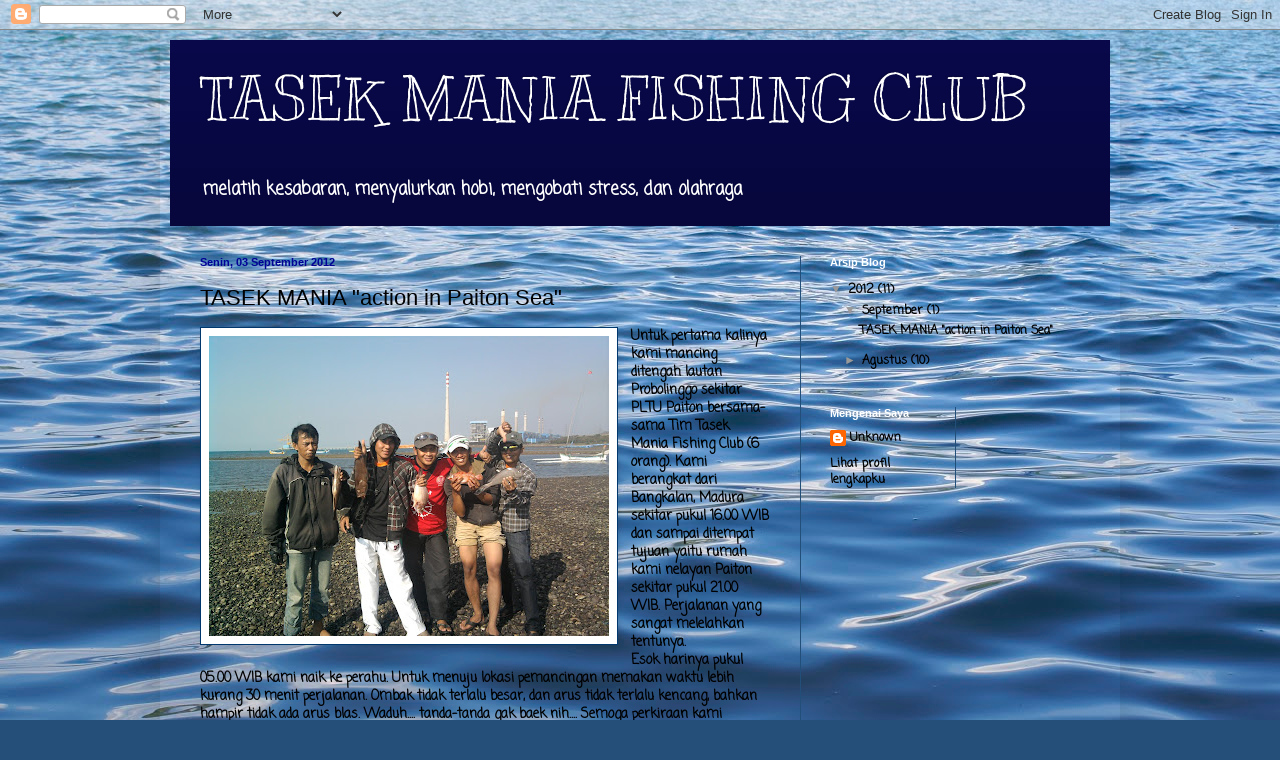

--- FILE ---
content_type: text/html; charset=UTF-8
request_url: https://tasekmania.blogspot.com/
body_size: 25869
content:
<!DOCTYPE html>
<html class='v2' dir='ltr' lang='id'>
<head>
<link href='https://www.blogger.com/static/v1/widgets/4128112664-css_bundle_v2.css' rel='stylesheet' type='text/css'/>
<meta content='width=1100' name='viewport'/>
<meta content='text/html; charset=UTF-8' http-equiv='Content-Type'/>
<meta content='blogger' name='generator'/>
<link href='https://tasekmania.blogspot.com/favicon.ico' rel='icon' type='image/x-icon'/>
<link href='http://tasekmania.blogspot.com/' rel='canonical'/>
<link rel="alternate" type="application/atom+xml" title="TASEK MANIA FISHING CLUB - Atom" href="https://tasekmania.blogspot.com/feeds/posts/default" />
<link rel="alternate" type="application/rss+xml" title="TASEK MANIA FISHING CLUB - RSS" href="https://tasekmania.blogspot.com/feeds/posts/default?alt=rss" />
<link rel="service.post" type="application/atom+xml" title="TASEK MANIA FISHING CLUB - Atom" href="https://www.blogger.com/feeds/2446793106671492372/posts/default" />
<link rel="me" href="https://www.blogger.com/profile/05470751547797345032" />
<!--Can't find substitution for tag [blog.ieCssRetrofitLinks]-->
<meta content='http://tasekmania.blogspot.com/' property='og:url'/>
<meta content='TASEK MANIA FISHING CLUB' property='og:title'/>
<meta content='melatih kesabaran, menyalurkan hobi, mengobati stress, dan olahraga' property='og:description'/>
<title>TASEK MANIA FISHING CLUB</title>
<style type='text/css'>@font-face{font-family:'Coming Soon';font-style:normal;font-weight:400;font-display:swap;src:url(//fonts.gstatic.com/s/comingsoon/v20/qWcuB6mzpYL7AJ2VfdQR1t-VWDnRsDkg.woff2)format('woff2');unicode-range:U+0000-00FF,U+0131,U+0152-0153,U+02BB-02BC,U+02C6,U+02DA,U+02DC,U+0304,U+0308,U+0329,U+2000-206F,U+20AC,U+2122,U+2191,U+2193,U+2212,U+2215,U+FEFF,U+FFFD;}@font-face{font-family:'Kranky';font-style:normal;font-weight:400;font-display:swap;src:url(//fonts.gstatic.com/s/kranky/v29/hESw6XVgJzlPsFn8oR2FRIzX_g.woff2)format('woff2');unicode-range:U+0000-00FF,U+0131,U+0152-0153,U+02BB-02BC,U+02C6,U+02DA,U+02DC,U+0304,U+0308,U+0329,U+2000-206F,U+20AC,U+2122,U+2191,U+2193,U+2212,U+2215,U+FEFF,U+FFFD;}</style>
<style id='page-skin-1' type='text/css'><!--
/*
-----------------------------------------------
Blogger Template Style
Name:     Simple
Designer: Blogger
URL:      www.blogger.com
----------------------------------------------- */
/* Content
----------------------------------------------- */
body {
font: normal bold 12px Coming Soon;
color: #000000;
background: #254e79 url(//themes.googleusercontent.com/image?id=1jxYoxoGsXvGNeh1j3R1CxTHM6kEA-pjL6ffx9p6qCKf1IavI6sTgUCBrj-tWV-RZc7lR) no-repeat fixed top center /* Credit: MichaelJay (http://www.istockphoto.com/googleimages.php?id=6416995&platform=blogger) */;
padding: 0 40px 40px 40px;
}
html body .region-inner {
min-width: 0;
max-width: 100%;
width: auto;
}
h2 {
font-size: 22px;
}
a:link {
text-decoration:none;
color: #000000;
}
a:visited {
text-decoration:none;
color: #000000;
}
a:hover {
text-decoration:underline;
color: #000000;
}
.body-fauxcolumn-outer .fauxcolumn-inner {
background: transparent none repeat scroll top left;
_background-image: none;
}
.body-fauxcolumn-outer .cap-top {
position: absolute;
z-index: 1;
height: 400px;
width: 100%;
}
.body-fauxcolumn-outer .cap-top .cap-left {
width: 100%;
background: transparent none repeat-x scroll top left;
_background-image: none;
}
.content-outer {
-moz-box-shadow: 0 0 40px rgba(0, 0, 0, .15);
-webkit-box-shadow: 0 0 5px rgba(0, 0, 0, .15);
-goog-ms-box-shadow: 0 0 10px #333333;
box-shadow: 0 0 40px rgba(0, 0, 0, .15);
margin-bottom: 1px;
}
.content-inner {
padding: 10px 10px;
}
.content-inner {
background-color: transparent;
}
/* Header
----------------------------------------------- */
.header-outer {
background: #08084a url(//www.blogblog.com/1kt/simple/gradients_deep.png) repeat-x scroll 0 -400px;
_background-image: none;
}
.Header h1 {
font: normal normal 60px Kranky;
color: #ffffff;
text-shadow: -1px -1px 1px rgba(0, 0, 0, .2);
}
.Header h1 a {
color: #ffffff;
}
.Header .description {
font-size: 140%;
color: #ffffff;
}
.header-inner .Header .titlewrapper {
padding: 22px 30px;
}
.header-inner .Header .descriptionwrapper {
padding: 0 30px;
}
/* Tabs
----------------------------------------------- */
.tabs-inner .section:first-child {
border-top: 0 solid #224f7a;
}
.tabs-inner .section:first-child ul {
margin-top: -0;
border-top: 0 solid #224f7a;
border-left: 0 solid #224f7a;
border-right: 0 solid #224f7a;
}
.tabs-inner .widget ul {
background: #692358 none repeat-x scroll 0 -800px;
_background-image: none;
border-bottom: 1px solid #224f7a;
margin-top: 1px;
margin-left: -30px;
margin-right: -30px;
}
.tabs-inner .widget li a {
display: inline-block;
padding: .6em 1em;
font: normal normal 14px Arial, Tahoma, Helvetica, FreeSans, sans-serif;
color: #e5ccff;
border-left: 1px solid transparent;
border-right: 0 solid #224f7a;
}
.tabs-inner .widget li:first-child a {
border-left: none;
}
.tabs-inner .widget li.selected a, .tabs-inner .widget li a:hover {
color: #ffffff;
background-color: #0000ff;
text-decoration: none;
}
/* Columns
----------------------------------------------- */
.main-outer {
border-top: 0 solid #224f7a;
}
.fauxcolumn-left-outer .fauxcolumn-inner {
border-right: 1px solid #224f7a;
}
.fauxcolumn-right-outer .fauxcolumn-inner {
border-left: 1px solid #224f7a;
}
/* Headings
----------------------------------------------- */
div.widget > h2,
div.widget h2.title {
margin: 0 0 1em 0;
font: normal bold 11px Arial, Tahoma, Helvetica, FreeSans, sans-serif;
color: #ffffff;
}
/* Widgets
----------------------------------------------- */
.widget .zippy {
color: #999999;
text-shadow: 2px 2px 1px rgba(0, 0, 0, .1);
}
.widget .popular-posts ul {
list-style: none;
}
/* Posts
----------------------------------------------- */
h2.date-header {
font: normal bold 11px Arial, Tahoma, Helvetica, FreeSans, sans-serif;
}
.date-header span {
background-color: transparent;
color: #010196;
padding: inherit;
letter-spacing: inherit;
margin: inherit;
}
.main-inner {
padding-top: 30px;
padding-bottom: 30px;
}
.main-inner .column-center-inner {
padding: 0 15px;
}
.main-inner .column-center-inner .section {
margin: 0 15px;
}
.post {
margin: 0 0 25px 0;
}
h3.post-title, .comments h4 {
font: normal normal 22px Arial, Tahoma, Helvetica, FreeSans, sans-serif;
margin: .75em 0 0;
}
.post-body {
font-size: 110%;
line-height: 1.4;
position: relative;
}
.post-body img, .post-body .tr-caption-container, .Profile img, .Image img,
.BlogList .item-thumbnail img {
padding: 4px;
background: #ffffff;
border: 1px solid #00386e;
-moz-box-shadow: 1px 1px 5px rgba(0, 0, 0, .1);
-webkit-box-shadow: 1px 1px 5px rgba(0, 0, 0, .1);
box-shadow: 1px 1px 5px rgba(0, 0, 0, .1);
}
.post-body img, .post-body .tr-caption-container {
padding: 8px;
}
.post-body .tr-caption-container {
color: #373737;
}
.post-body .tr-caption-container img {
padding: 0;
background: transparent;
border: none;
-moz-box-shadow: 0 0 0 rgba(0, 0, 0, .1);
-webkit-box-shadow: 0 0 0 rgba(0, 0, 0, .1);
box-shadow: 0 0 0 rgba(0, 0, 0, .1);
}
.post-header {
margin: 0 0 1.5em;
line-height: 1.6;
font-size: 90%;
}
.post-footer {
margin: 20px -2px 0;
padding: 5px 10px;
color: #ccccee;
background-color: #224f7a;
border-bottom: 1px solid transparent;
line-height: 1.6;
font-size: 90%;
}
#comments .comment-author {
padding-top: 1.5em;
border-top: 1px solid #224f7a;
background-position: 0 1.5em;
}
#comments .comment-author:first-child {
padding-top: 0;
border-top: none;
}
.avatar-image-container {
margin: .2em 0 0;
}
#comments .avatar-image-container img {
border: 1px solid #00386e;
}
/* Comments
----------------------------------------------- */
.comments .comments-content .icon.blog-author {
background-repeat: no-repeat;
background-image: url([data-uri]);
}
.comments .comments-content .loadmore a {
border-top: 1px solid #999999;
border-bottom: 1px solid #999999;
}
.comments .comment-thread.inline-thread {
background-color: #224f7a;
}
.comments .continue {
border-top: 2px solid #999999;
}
/* Accents
---------------------------------------------- */
.section-columns td.columns-cell {
border-left: 1px solid #224f7a;
}
.blog-pager {
background: transparent none no-repeat scroll top center;
}
.blog-pager-older-link, .home-link,
.blog-pager-newer-link {
background-color: transparent;
padding: 5px;
}
.footer-outer {
border-top: 0 dashed #bbbbbb;
}
/* Mobile
----------------------------------------------- */
body.mobile  {
background-size: auto;
}
.mobile .body-fauxcolumn-outer {
background: transparent none repeat scroll top left;
}
.mobile .body-fauxcolumn-outer .cap-top {
background-size: 100% auto;
}
.mobile .content-outer {
-webkit-box-shadow: 0 0 3px rgba(0, 0, 0, .15);
box-shadow: 0 0 3px rgba(0, 0, 0, .15);
}
.mobile .tabs-inner .widget ul {
margin-left: 0;
margin-right: 0;
}
.mobile .post {
margin: 0;
}
.mobile .main-inner .column-center-inner .section {
margin: 0;
}
.mobile .date-header span {
padding: 0.1em 10px;
margin: 0 -10px;
}
.mobile h3.post-title {
margin: 0;
}
.mobile .blog-pager {
background: transparent none no-repeat scroll top center;
}
.mobile .footer-outer {
border-top: none;
}
.mobile .main-inner, .mobile .footer-inner {
background-color: transparent;
}
.mobile-index-contents {
color: #000000;
}
.mobile-link-button {
background-color: #000000;
}
.mobile-link-button a:link, .mobile-link-button a:visited {
color: #22578a;
}
.mobile .tabs-inner .section:first-child {
border-top: none;
}
.mobile .tabs-inner .PageList .widget-content {
background-color: #0000ff;
color: #ffffff;
border-top: 1px solid #224f7a;
border-bottom: 1px solid #224f7a;
}
.mobile .tabs-inner .PageList .widget-content .pagelist-arrow {
border-left: 1px solid #224f7a;
}

--></style>
<style id='template-skin-1' type='text/css'><!--
body {
min-width: 960px;
}
.content-outer, .content-fauxcolumn-outer, .region-inner {
min-width: 960px;
max-width: 960px;
_width: 960px;
}
.main-inner .columns {
padding-left: 0;
padding-right: 310px;
}
.main-inner .fauxcolumn-center-outer {
left: 0;
right: 310px;
/* IE6 does not respect left and right together */
_width: expression(this.parentNode.offsetWidth -
parseInt("0") -
parseInt("310px") + 'px');
}
.main-inner .fauxcolumn-left-outer {
width: 0;
}
.main-inner .fauxcolumn-right-outer {
width: 310px;
}
.main-inner .column-left-outer {
width: 0;
right: 100%;
margin-left: -0;
}
.main-inner .column-right-outer {
width: 310px;
margin-right: -310px;
}
#layout {
min-width: 0;
}
#layout .content-outer {
min-width: 0;
width: 800px;
}
#layout .region-inner {
min-width: 0;
width: auto;
}
body#layout div.add_widget {
padding: 8px;
}
body#layout div.add_widget a {
margin-left: 32px;
}
--></style>
<style>
    body {background-image:url(\/\/themes.googleusercontent.com\/image?id=1jxYoxoGsXvGNeh1j3R1CxTHM6kEA-pjL6ffx9p6qCKf1IavI6sTgUCBrj-tWV-RZc7lR);}
    
@media (max-width: 200px) { body {background-image:url(\/\/themes.googleusercontent.com\/image?id=1jxYoxoGsXvGNeh1j3R1CxTHM6kEA-pjL6ffx9p6qCKf1IavI6sTgUCBrj-tWV-RZc7lR&options=w200);}}
@media (max-width: 400px) and (min-width: 201px) { body {background-image:url(\/\/themes.googleusercontent.com\/image?id=1jxYoxoGsXvGNeh1j3R1CxTHM6kEA-pjL6ffx9p6qCKf1IavI6sTgUCBrj-tWV-RZc7lR&options=w400);}}
@media (max-width: 800px) and (min-width: 401px) { body {background-image:url(\/\/themes.googleusercontent.com\/image?id=1jxYoxoGsXvGNeh1j3R1CxTHM6kEA-pjL6ffx9p6qCKf1IavI6sTgUCBrj-tWV-RZc7lR&options=w800);}}
@media (max-width: 1200px) and (min-width: 801px) { body {background-image:url(\/\/themes.googleusercontent.com\/image?id=1jxYoxoGsXvGNeh1j3R1CxTHM6kEA-pjL6ffx9p6qCKf1IavI6sTgUCBrj-tWV-RZc7lR&options=w1200);}}
/* Last tag covers anything over one higher than the previous max-size cap. */
@media (min-width: 1201px) { body {background-image:url(\/\/themes.googleusercontent.com\/image?id=1jxYoxoGsXvGNeh1j3R1CxTHM6kEA-pjL6ffx9p6qCKf1IavI6sTgUCBrj-tWV-RZc7lR&options=w1600);}}
  </style>
<link href='https://www.blogger.com/dyn-css/authorization.css?targetBlogID=2446793106671492372&amp;zx=3377b9e0-7b47-4778-bf00-6f2949488ea3' media='none' onload='if(media!=&#39;all&#39;)media=&#39;all&#39;' rel='stylesheet'/><noscript><link href='https://www.blogger.com/dyn-css/authorization.css?targetBlogID=2446793106671492372&amp;zx=3377b9e0-7b47-4778-bf00-6f2949488ea3' rel='stylesheet'/></noscript>
<meta name='google-adsense-platform-account' content='ca-host-pub-1556223355139109'/>
<meta name='google-adsense-platform-domain' content='blogspot.com'/>

</head>
<body class='loading variant-deep'>
<div class='navbar section' id='navbar' name='Navbar'><div class='widget Navbar' data-version='1' id='Navbar1'><script type="text/javascript">
    function setAttributeOnload(object, attribute, val) {
      if(window.addEventListener) {
        window.addEventListener('load',
          function(){ object[attribute] = val; }, false);
      } else {
        window.attachEvent('onload', function(){ object[attribute] = val; });
      }
    }
  </script>
<div id="navbar-iframe-container"></div>
<script type="text/javascript" src="https://apis.google.com/js/platform.js"></script>
<script type="text/javascript">
      gapi.load("gapi.iframes:gapi.iframes.style.bubble", function() {
        if (gapi.iframes && gapi.iframes.getContext) {
          gapi.iframes.getContext().openChild({
              url: 'https://www.blogger.com/navbar/2446793106671492372?origin\x3dhttps://tasekmania.blogspot.com',
              where: document.getElementById("navbar-iframe-container"),
              id: "navbar-iframe"
          });
        }
      });
    </script><script type="text/javascript">
(function() {
var script = document.createElement('script');
script.type = 'text/javascript';
script.src = '//pagead2.googlesyndication.com/pagead/js/google_top_exp.js';
var head = document.getElementsByTagName('head')[0];
if (head) {
head.appendChild(script);
}})();
</script>
</div></div>
<div itemscope='itemscope' itemtype='http://schema.org/Blog' style='display: none;'>
<meta content='TASEK MANIA FISHING CLUB' itemprop='name'/>
</div>
<div class='body-fauxcolumns'>
<div class='fauxcolumn-outer body-fauxcolumn-outer'>
<div class='cap-top'>
<div class='cap-left'></div>
<div class='cap-right'></div>
</div>
<div class='fauxborder-left'>
<div class='fauxborder-right'></div>
<div class='fauxcolumn-inner'>
</div>
</div>
<div class='cap-bottom'>
<div class='cap-left'></div>
<div class='cap-right'></div>
</div>
</div>
</div>
<div class='content'>
<div class='content-fauxcolumns'>
<div class='fauxcolumn-outer content-fauxcolumn-outer'>
<div class='cap-top'>
<div class='cap-left'></div>
<div class='cap-right'></div>
</div>
<div class='fauxborder-left'>
<div class='fauxborder-right'></div>
<div class='fauxcolumn-inner'>
</div>
</div>
<div class='cap-bottom'>
<div class='cap-left'></div>
<div class='cap-right'></div>
</div>
</div>
</div>
<div class='content-outer'>
<div class='content-cap-top cap-top'>
<div class='cap-left'></div>
<div class='cap-right'></div>
</div>
<div class='fauxborder-left content-fauxborder-left'>
<div class='fauxborder-right content-fauxborder-right'></div>
<div class='content-inner'>
<header>
<div class='header-outer'>
<div class='header-cap-top cap-top'>
<div class='cap-left'></div>
<div class='cap-right'></div>
</div>
<div class='fauxborder-left header-fauxborder-left'>
<div class='fauxborder-right header-fauxborder-right'></div>
<div class='region-inner header-inner'>
<div class='header section' id='header' name='Tajuk'><div class='widget Header' data-version='1' id='Header1'>
<div id='header-inner'>
<div class='titlewrapper'>
<h1 class='title'>
TASEK MANIA FISHING CLUB
</h1>
</div>
<div class='descriptionwrapper'>
<p class='description'><span>melatih kesabaran, menyalurkan hobi, mengobati stress, dan olahraga</span></p>
</div>
</div>
</div></div>
</div>
</div>
<div class='header-cap-bottom cap-bottom'>
<div class='cap-left'></div>
<div class='cap-right'></div>
</div>
</div>
</header>
<div class='tabs-outer'>
<div class='tabs-cap-top cap-top'>
<div class='cap-left'></div>
<div class='cap-right'></div>
</div>
<div class='fauxborder-left tabs-fauxborder-left'>
<div class='fauxborder-right tabs-fauxborder-right'></div>
<div class='region-inner tabs-inner'>
<div class='tabs no-items section' id='crosscol' name='Seluruh Kolom'></div>
<div class='tabs no-items section' id='crosscol-overflow' name='Cross-Column 2'></div>
</div>
</div>
<div class='tabs-cap-bottom cap-bottom'>
<div class='cap-left'></div>
<div class='cap-right'></div>
</div>
</div>
<div class='main-outer'>
<div class='main-cap-top cap-top'>
<div class='cap-left'></div>
<div class='cap-right'></div>
</div>
<div class='fauxborder-left main-fauxborder-left'>
<div class='fauxborder-right main-fauxborder-right'></div>
<div class='region-inner main-inner'>
<div class='columns fauxcolumns'>
<div class='fauxcolumn-outer fauxcolumn-center-outer'>
<div class='cap-top'>
<div class='cap-left'></div>
<div class='cap-right'></div>
</div>
<div class='fauxborder-left'>
<div class='fauxborder-right'></div>
<div class='fauxcolumn-inner'>
</div>
</div>
<div class='cap-bottom'>
<div class='cap-left'></div>
<div class='cap-right'></div>
</div>
</div>
<div class='fauxcolumn-outer fauxcolumn-left-outer'>
<div class='cap-top'>
<div class='cap-left'></div>
<div class='cap-right'></div>
</div>
<div class='fauxborder-left'>
<div class='fauxborder-right'></div>
<div class='fauxcolumn-inner'>
</div>
</div>
<div class='cap-bottom'>
<div class='cap-left'></div>
<div class='cap-right'></div>
</div>
</div>
<div class='fauxcolumn-outer fauxcolumn-right-outer'>
<div class='cap-top'>
<div class='cap-left'></div>
<div class='cap-right'></div>
</div>
<div class='fauxborder-left'>
<div class='fauxborder-right'></div>
<div class='fauxcolumn-inner'>
</div>
</div>
<div class='cap-bottom'>
<div class='cap-left'></div>
<div class='cap-right'></div>
</div>
</div>
<!-- corrects IE6 width calculation -->
<div class='columns-inner'>
<div class='column-center-outer'>
<div class='column-center-inner'>
<div class='main section' id='main' name='Utama'><div class='widget Blog' data-version='1' id='Blog1'>
<div class='blog-posts hfeed'>

          <div class="date-outer">
        
<h2 class='date-header'><span>Senin, 03 September 2012</span></h2>

          <div class="date-posts">
        
<div class='post-outer'>
<div class='post hentry uncustomized-post-template' itemprop='blogPost' itemscope='itemscope' itemtype='http://schema.org/BlogPosting'>
<meta content='https://blogger.googleusercontent.com/img/b/R29vZ2xl/AVvXsEiJ2eRpR6MlMN_kEmZZ-lN5GPaeRrPZ0kmG6im_ZolGzxViz6l6sdvUTI8lUM1sdOKoDKDqHQdVftS5IJwUgKX0H97s4oionT_SfYzfPv24OlITNjqwMAVkcWBRFIyMtwU5liyBpueXtkFv/s400/Foto1388.jpg' itemprop='image_url'/>
<meta content='2446793106671492372' itemprop='blogId'/>
<meta content='7056167968362848427' itemprop='postId'/>
<a name='7056167968362848427'></a>
<h3 class='post-title entry-title' itemprop='name'>
<a href='https://tasekmania.blogspot.com/2012/09/tasek-mania-action-in-paiton-sea.html'>TASEK MANIA "action in Paiton Sea"</a>
</h3>
<div class='post-header'>
<div class='post-header-line-1'></div>
</div>
<div class='post-body entry-content' id='post-body-7056167968362848427' itemprop='description articleBody'>
<div class="separator" style="clear: both; text-align: center;">
<a href="https://blogger.googleusercontent.com/img/b/R29vZ2xl/AVvXsEiJ2eRpR6MlMN_kEmZZ-lN5GPaeRrPZ0kmG6im_ZolGzxViz6l6sdvUTI8lUM1sdOKoDKDqHQdVftS5IJwUgKX0H97s4oionT_SfYzfPv24OlITNjqwMAVkcWBRFIyMtwU5liyBpueXtkFv/s1600/Foto1388.jpg" imageanchor="1" style="clear: left; float: left; margin-bottom: 1em; margin-right: 1em;"><img border="0" height="300" src="https://blogger.googleusercontent.com/img/b/R29vZ2xl/AVvXsEiJ2eRpR6MlMN_kEmZZ-lN5GPaeRrPZ0kmG6im_ZolGzxViz6l6sdvUTI8lUM1sdOKoDKDqHQdVftS5IJwUgKX0H97s4oionT_SfYzfPv24OlITNjqwMAVkcWBRFIyMtwU5liyBpueXtkFv/s400/Foto1388.jpg" width="400" /></a></div>
<h2>
</h2>
Untuk pertama kalinya kami mancing ditengah lautan 
Probolinggo sekitar PLTU Paiton bersama-sama Tim Tasek Mania Fishing Club (6 orang). Kami berangkat dari Bangkalan, 
Madura sekitar pukul 16.00 WIB dan sampai ditempat tujuan yaitu rumah kami nelayan Paiton sekitar pukul 21.00 WIB.<span class="fullpost"> Perjalanan yang sangat melelahkan tentunya.</span><br />
<span class="fullpost">Esok harinya pukul 05.00 WIB kami
 naik ke perahu. Untuk menuju lokasi pemancingan memakan waktu lebih kurang 30 menit perjalanan. Ombak tidak terlalu besar, dan arus tidak terlalu kencang, bahkan hampir tidak ada arus blas. Waduh.... tanda-tanda gak baek nih.... Semoga perkiraan kami salah!!!???!!!</span><br />
<span class="fullpost">Sampai ditempat tujuan, kami mulai mempersiapkan 
joran kami sambil memasang umpan untuk melakukan teknik mancing 
dasar/jeblug. Tidak perlu menunggu waktu lama, beberapa anggota kami langsung strike, 
setelah menaikkan kenur/senar kami berhasil menaikkan ikan Kerapu karang 3 ekor (1 kiloan) dan kakap merah 1 ekor (0,5 kiloan). Namun setelah itu sepi yang ada hanya ikan baronang, kerapu kecil-kecil dan terisi yang 
lumayan banyak. Mungkin karena arus mati sehingga nafsu makan ikan gak bergairah. Tapi untunglah masih ada yang bisa dibawa pulang....hadeeeh.... daripada nol alias nihil, hehehe....</span><br />
<span class="fullpost">Semoga pada trip selanjutnya lebih baik.....</span><br />
<div style='clear: both;'></div>
</div>
<div class='post-footer'>
<div class='post-footer-line post-footer-line-1'>
<span class='post-author vcard'>
Diposting oleh
<span class='fn' itemprop='author' itemscope='itemscope' itemtype='http://schema.org/Person'>
<meta content='https://www.blogger.com/profile/05470751547797345032' itemprop='url'/>
<a class='g-profile' href='https://www.blogger.com/profile/05470751547797345032' rel='author' title='author profile'>
<span itemprop='name'>Unknown</span>
</a>
</span>
</span>
<span class='post-timestamp'>
di
<meta content='http://tasekmania.blogspot.com/2012/09/tasek-mania-action-in-paiton-sea.html' itemprop='url'/>
<a class='timestamp-link' href='https://tasekmania.blogspot.com/2012/09/tasek-mania-action-in-paiton-sea.html' rel='bookmark' title='permanent link'><abbr class='published' itemprop='datePublished' title='2012-09-03T20:49:00-07:00'>20.49</abbr></a>
</span>
<span class='post-comment-link'>
<a class='comment-link' href='https://tasekmania.blogspot.com/2012/09/tasek-mania-action-in-paiton-sea.html#comment-form' onclick=''>
1 komentar:
  </a>
</span>
<span class='post-icons'>
<span class='item-control blog-admin pid-1660236441'>
<a href='https://www.blogger.com/post-edit.g?blogID=2446793106671492372&postID=7056167968362848427&from=pencil' title='Edit Entri'>
<img alt='' class='icon-action' height='18' src='https://resources.blogblog.com/img/icon18_edit_allbkg.gif' width='18'/>
</a>
</span>
</span>
<div class='post-share-buttons goog-inline-block'>
<a class='goog-inline-block share-button sb-email' href='https://www.blogger.com/share-post.g?blogID=2446793106671492372&postID=7056167968362848427&target=email' target='_blank' title='Kirimkan Ini lewat Email'><span class='share-button-link-text'>Kirimkan Ini lewat Email</span></a><a class='goog-inline-block share-button sb-blog' href='https://www.blogger.com/share-post.g?blogID=2446793106671492372&postID=7056167968362848427&target=blog' onclick='window.open(this.href, "_blank", "height=270,width=475"); return false;' target='_blank' title='BlogThis!'><span class='share-button-link-text'>BlogThis!</span></a><a class='goog-inline-block share-button sb-twitter' href='https://www.blogger.com/share-post.g?blogID=2446793106671492372&postID=7056167968362848427&target=twitter' target='_blank' title='Bagikan ke X'><span class='share-button-link-text'>Bagikan ke X</span></a><a class='goog-inline-block share-button sb-facebook' href='https://www.blogger.com/share-post.g?blogID=2446793106671492372&postID=7056167968362848427&target=facebook' onclick='window.open(this.href, "_blank", "height=430,width=640"); return false;' target='_blank' title='Berbagi ke Facebook'><span class='share-button-link-text'>Berbagi ke Facebook</span></a><a class='goog-inline-block share-button sb-pinterest' href='https://www.blogger.com/share-post.g?blogID=2446793106671492372&postID=7056167968362848427&target=pinterest' target='_blank' title='Bagikan ke Pinterest'><span class='share-button-link-text'>Bagikan ke Pinterest</span></a>
</div>
</div>
<div class='post-footer-line post-footer-line-2'>
<span class='post-labels'>
</span>
</div>
<div class='post-footer-line post-footer-line-3'>
<span class='post-location'>
</span>
</div>
</div>
</div>
</div>

          </div></div>
        

          <div class="date-outer">
        
<h2 class='date-header'><span>Selasa, 28 Agustus 2012</span></h2>

          <div class="date-posts">
        
<div class='post-outer'>
<div class='post hentry uncustomized-post-template' itemprop='blogPost' itemscope='itemscope' itemtype='http://schema.org/BlogPosting'>
<meta content='https://blogger.googleusercontent.com/img/b/R29vZ2xl/AVvXsEhsxu_Dpn-MKE66h_ndZEZZvCwdvqGRUUs-VmTiKfJqg0KN-YLSk9M3OQ7-mRh2TgtEeopTDmQsL6tldWLHsB1XRlfeVa3MLMq1qxtog_0j2nVpTDRrv4EXPEHlGRo4veDtU-Unk_F70uE/s200/makan+ikan.jpg' itemprop='image_url'/>
<meta content='2446793106671492372' itemprop='blogId'/>
<meta content='4900487779660188260' itemprop='postId'/>
<a name='4900487779660188260'></a>
<h3 class='post-title entry-title' itemprop='name'>
<a href='https://tasekmania.blogspot.com/2012/08/gairah-seks-merosot-konsumsi-ikan.html'>GAIRAH SEKS MEROSOT?? KONSUMSI IKAN...!!!</a>
</h3>
<div class='post-header'>
<div class='post-header-line-1'></div>
</div>
<div class='post-body entry-content' id='post-body-4900487779660188260' itemprop='description articleBody'>
<br /><div class="post-header">

</div>
<div class="post-body entry-content" id="post-body-30443094659296806">
<div dir="ltr" style="text-align: left;">
<div class="separator" style="clear: both; text-align: center;">
<a href="https://blogger.googleusercontent.com/img/b/R29vZ2xl/AVvXsEhsxu_Dpn-MKE66h_ndZEZZvCwdvqGRUUs-VmTiKfJqg0KN-YLSk9M3OQ7-mRh2TgtEeopTDmQsL6tldWLHsB1XRlfeVa3MLMq1qxtog_0j2nVpTDRrv4EXPEHlGRo4veDtU-Unk_F70uE/s1600/makan+ikan.jpg" style="clear: left; float: left; margin-bottom: 1em; margin-right: 1em;"><img border="0" height="120" src="https://blogger.googleusercontent.com/img/b/R29vZ2xl/AVvXsEhsxu_Dpn-MKE66h_ndZEZZvCwdvqGRUUs-VmTiKfJqg0KN-YLSk9M3OQ7-mRh2TgtEeopTDmQsL6tldWLHsB1XRlfeVa3MLMq1qxtog_0j2nVpTDRrv4EXPEHlGRo4veDtU-Unk_F70uE/s200/makan+ikan.jpg" width="200" /></a></div>
<div style="text-align: justify;">
<strong></strong>Mengonsumsi ikan memberikan banyak manfaat  bagi kesehatan. Riset 
terbaru menunjukkan bahwa nutrisi yang terkandung  dalam ikan juga 
membantu menaikkan gairah seks bagi pria.<br />
<br />
Selain  mengandung omega 3, ikan laut juga mengandung arginin. Arginin  
merupakan asam amino yang digunakan tubuh untuk membuat oksida nitrat.  
Di organ kelamin, oksida nitrat digunakan untuk memperluas pembuluh  
darah. Semakin sempit pembuluh darah, maka kemampuan pria untuk mencapai
  ereksi akan terhambat. Sementara bagi wanita, akan mengganggu  
kemampuannya untuk bisa terangsang.</div>
<a href="//www.blogger.com/blogger.g?blogID=2446793106671492372" name="more"></a><br />
Tak hanya itu, ikan juga  mengandung seng (Zn). Menurut para ahli, seng 
ini memiliki kaitan dengan  masalah seksual pria. Pada bayi laki-laki 
yang kekurangan senyawa seng  dalam tubuhnya, pertumbuhan organ 
seksualnya menjadi kurang sempurna.<br />
<br />
Pada  lelaki dewasa, unsur seng ternyata terdapat di air maninya. Kadar 
seng  yang rendah akan berdampak pada menurunnya gairah seksual dan 
dorongan  untuk berejakulasi. Tak hanya itu, kekurangan seng dapat 
mengakibatkan  menurunnya jumlah sperma dan hormon testosteron.<br />
<br />
Penurunan hormon pria otomatis mempengaruhi gairah seksual. Semakin rendah hormon ini, maka semakin rendah gairah bercintanya.<br />
<br />
Kandungan  arginin tertinggi terdapat dalam ikan salmon. Anda juga 
disarankan  untuk mencukupi rekomendasi asupan seng untuk pria sebanyak 
11 mg dan  perempuan 8 mg yang banyak terkandung dalam ikan cod (0,5 
mg), ikan  salmon (1 mg), ikan sarden (3 mg) dan ikan tuna (0,8 mg).<br />
<br />
Pastikan juga Anda rutin berolahraga dan menjaga pola makan seimbang agar mendapatkan hasil yang memuaskan.</div>
</div>
<span class="post-author vcard">
</span>
<div style='clear: both;'></div>
</div>
<div class='post-footer'>
<div class='post-footer-line post-footer-line-1'>
<span class='post-author vcard'>
Diposting oleh
<span class='fn' itemprop='author' itemscope='itemscope' itemtype='http://schema.org/Person'>
<meta content='https://www.blogger.com/profile/05470751547797345032' itemprop='url'/>
<a class='g-profile' href='https://www.blogger.com/profile/05470751547797345032' rel='author' title='author profile'>
<span itemprop='name'>Unknown</span>
</a>
</span>
</span>
<span class='post-timestamp'>
di
<meta content='http://tasekmania.blogspot.com/2012/08/gairah-seks-merosot-konsumsi-ikan.html' itemprop='url'/>
<a class='timestamp-link' href='https://tasekmania.blogspot.com/2012/08/gairah-seks-merosot-konsumsi-ikan.html' rel='bookmark' title='permanent link'><abbr class='published' itemprop='datePublished' title='2012-08-28T19:37:00-07:00'>19.37</abbr></a>
</span>
<span class='post-comment-link'>
<a class='comment-link' href='https://tasekmania.blogspot.com/2012/08/gairah-seks-merosot-konsumsi-ikan.html#comment-form' onclick=''>
Tidak ada komentar:
  </a>
</span>
<span class='post-icons'>
<span class='item-control blog-admin pid-1660236441'>
<a href='https://www.blogger.com/post-edit.g?blogID=2446793106671492372&postID=4900487779660188260&from=pencil' title='Edit Entri'>
<img alt='' class='icon-action' height='18' src='https://resources.blogblog.com/img/icon18_edit_allbkg.gif' width='18'/>
</a>
</span>
</span>
<div class='post-share-buttons goog-inline-block'>
<a class='goog-inline-block share-button sb-email' href='https://www.blogger.com/share-post.g?blogID=2446793106671492372&postID=4900487779660188260&target=email' target='_blank' title='Kirimkan Ini lewat Email'><span class='share-button-link-text'>Kirimkan Ini lewat Email</span></a><a class='goog-inline-block share-button sb-blog' href='https://www.blogger.com/share-post.g?blogID=2446793106671492372&postID=4900487779660188260&target=blog' onclick='window.open(this.href, "_blank", "height=270,width=475"); return false;' target='_blank' title='BlogThis!'><span class='share-button-link-text'>BlogThis!</span></a><a class='goog-inline-block share-button sb-twitter' href='https://www.blogger.com/share-post.g?blogID=2446793106671492372&postID=4900487779660188260&target=twitter' target='_blank' title='Bagikan ke X'><span class='share-button-link-text'>Bagikan ke X</span></a><a class='goog-inline-block share-button sb-facebook' href='https://www.blogger.com/share-post.g?blogID=2446793106671492372&postID=4900487779660188260&target=facebook' onclick='window.open(this.href, "_blank", "height=430,width=640"); return false;' target='_blank' title='Berbagi ke Facebook'><span class='share-button-link-text'>Berbagi ke Facebook</span></a><a class='goog-inline-block share-button sb-pinterest' href='https://www.blogger.com/share-post.g?blogID=2446793106671492372&postID=4900487779660188260&target=pinterest' target='_blank' title='Bagikan ke Pinterest'><span class='share-button-link-text'>Bagikan ke Pinterest</span></a>
</div>
</div>
<div class='post-footer-line post-footer-line-2'>
<span class='post-labels'>
</span>
</div>
<div class='post-footer-line post-footer-line-3'>
<span class='post-location'>
</span>
</div>
</div>
</div>
</div>
<div class='post-outer'>
<div class='post hentry uncustomized-post-template' itemprop='blogPost' itemscope='itemscope' itemtype='http://schema.org/BlogPosting'>
<meta content='https://blogger.googleusercontent.com/img/b/R29vZ2xl/AVvXsEiRhnuze5ljpVU9FUYtsYsdDuA4FeCOrkavivqTFV3j99TR2f-CqN8n5MGtg_BOAlRKePT2jzerETV-4aANCqlw_hdUeIfNymdnUUpTzamFqr1mOy9YNefxDN096M7G0hPx153dEYQ-aZE/s1600/fishes_89.gif' itemprop='image_url'/>
<meta content='2446793106671492372' itemprop='blogId'/>
<meta content='6858698765299268862' itemprop='postId'/>
<a name='6858698765299268862'></a>
<h3 class='post-title entry-title' itemprop='name'>
<a href='https://tasekmania.blogspot.com/2012/08/laut-menghangat-bikin-populasi-ikan.html'>LAUT MENGHANGAT BIKIN POPULASI IKAN BERKURANG</a>
</h3>
<div class='post-header'>
<div class='post-header-line-1'></div>
</div>
<div class='post-body entry-content' id='post-body-6858698765299268862' itemprop='description articleBody'>
<a href="https://blogger.googleusercontent.com/img/b/R29vZ2xl/AVvXsEiRhnuze5ljpVU9FUYtsYsdDuA4FeCOrkavivqTFV3j99TR2f-CqN8n5MGtg_BOAlRKePT2jzerETV-4aANCqlw_hdUeIfNymdnUUpTzamFqr1mOy9YNefxDN096M7G0hPx153dEYQ-aZE/s1600/fishes_89.gif" style="clear: left; float: left; margin-bottom: 1em; margin-right: 1em;"><img border="0" src="https://blogger.googleusercontent.com/img/b/R29vZ2xl/AVvXsEiRhnuze5ljpVU9FUYtsYsdDuA4FeCOrkavivqTFV3j99TR2f-CqN8n5MGtg_BOAlRKePT2jzerETV-4aANCqlw_hdUeIfNymdnUUpTzamFqr1mOy9YNefxDN096M7G0hPx153dEYQ-aZE/s1600/fishes_89.gif" /></a><b>Studi baru menunjukkan, meningkatnya  suhu laut secara acak
 di beberapa bagian dunia berdampak pada populasi  ikan yang semakin 
berkurang jumlahnya.</b><br />
Laut yang menghangat membuat pertumbuhan ikan terhambat. Parahnya, hal ini <span class="yshortcuts" id="lw_1303762213_2">bisa</span> meningkatkan stres bahkan risiko kematian ikan.<br />
<span class="yshortcuts" id="lw_1303762213_1">Hasil</span>  studi ini 
berdasarkan penelitan ilmuwan Australia yang berfokus pada  spesies ikan
 Morwong di Laut Tasman, di antara Australia dan <span class="yshortcuts" id="lw_1303762213_0">Selandia Baru</span>.<br />
<br />
<a href="//www.blogger.com/blogger.g?blogID=2446793106671492372" name="more"></a>Para  ilmuwan menemukan, pertumbuhan ikan Morwong di 
beberapa wilayah  melambat akibat naiknya suhu air laut hingga dua 
derajat celcius dalam  kurun 60 tahun terakhir.<br />
Penelitian yang diterbitkan dalam jurnal <i>Nature Climate Change</i> ini mengungkapkan, selain ikan Morwong, efek perubahan suhu juga berdampak pada jenis ikan lain dan terumbu karang.<br />
"Sektor perikanan akan rugi besar,&#8221; papar Ron Thresher <span class="yshortcuts" id="lw_1303762213_3">dari</span> badan penelitian CSIRO.<br />
Seperti dikutip <i>Reuters</i>,  "Melalui penelitian ini, kami menemukan
 bukti pertumbuhan ikan melambat  dan stres pada ikan mencapai ambang 
batas,&#8221; tutupnya.
<div style='clear: both;'></div>
</div>
<div class='post-footer'>
<div class='post-footer-line post-footer-line-1'>
<span class='post-author vcard'>
Diposting oleh
<span class='fn' itemprop='author' itemscope='itemscope' itemtype='http://schema.org/Person'>
<meta content='https://www.blogger.com/profile/05470751547797345032' itemprop='url'/>
<a class='g-profile' href='https://www.blogger.com/profile/05470751547797345032' rel='author' title='author profile'>
<span itemprop='name'>Unknown</span>
</a>
</span>
</span>
<span class='post-timestamp'>
di
<meta content='http://tasekmania.blogspot.com/2012/08/laut-menghangat-bikin-populasi-ikan.html' itemprop='url'/>
<a class='timestamp-link' href='https://tasekmania.blogspot.com/2012/08/laut-menghangat-bikin-populasi-ikan.html' rel='bookmark' title='permanent link'><abbr class='published' itemprop='datePublished' title='2012-08-28T19:29:00-07:00'>19.29</abbr></a>
</span>
<span class='post-comment-link'>
<a class='comment-link' href='https://tasekmania.blogspot.com/2012/08/laut-menghangat-bikin-populasi-ikan.html#comment-form' onclick=''>
Tidak ada komentar:
  </a>
</span>
<span class='post-icons'>
<span class='item-control blog-admin pid-1660236441'>
<a href='https://www.blogger.com/post-edit.g?blogID=2446793106671492372&postID=6858698765299268862&from=pencil' title='Edit Entri'>
<img alt='' class='icon-action' height='18' src='https://resources.blogblog.com/img/icon18_edit_allbkg.gif' width='18'/>
</a>
</span>
</span>
<div class='post-share-buttons goog-inline-block'>
<a class='goog-inline-block share-button sb-email' href='https://www.blogger.com/share-post.g?blogID=2446793106671492372&postID=6858698765299268862&target=email' target='_blank' title='Kirimkan Ini lewat Email'><span class='share-button-link-text'>Kirimkan Ini lewat Email</span></a><a class='goog-inline-block share-button sb-blog' href='https://www.blogger.com/share-post.g?blogID=2446793106671492372&postID=6858698765299268862&target=blog' onclick='window.open(this.href, "_blank", "height=270,width=475"); return false;' target='_blank' title='BlogThis!'><span class='share-button-link-text'>BlogThis!</span></a><a class='goog-inline-block share-button sb-twitter' href='https://www.blogger.com/share-post.g?blogID=2446793106671492372&postID=6858698765299268862&target=twitter' target='_blank' title='Bagikan ke X'><span class='share-button-link-text'>Bagikan ke X</span></a><a class='goog-inline-block share-button sb-facebook' href='https://www.blogger.com/share-post.g?blogID=2446793106671492372&postID=6858698765299268862&target=facebook' onclick='window.open(this.href, "_blank", "height=430,width=640"); return false;' target='_blank' title='Berbagi ke Facebook'><span class='share-button-link-text'>Berbagi ke Facebook</span></a><a class='goog-inline-block share-button sb-pinterest' href='https://www.blogger.com/share-post.g?blogID=2446793106671492372&postID=6858698765299268862&target=pinterest' target='_blank' title='Bagikan ke Pinterest'><span class='share-button-link-text'>Bagikan ke Pinterest</span></a>
</div>
</div>
<div class='post-footer-line post-footer-line-2'>
<span class='post-labels'>
</span>
</div>
<div class='post-footer-line post-footer-line-3'>
<span class='post-location'>
</span>
</div>
</div>
</div>
</div>

          </div></div>
        

          <div class="date-outer">
        
<h2 class='date-header'><span>Minggu, 26 Agustus 2012</span></h2>

          <div class="date-posts">
        
<div class='post-outer'>
<div class='post hentry uncustomized-post-template' itemprop='blogPost' itemscope='itemscope' itemtype='http://schema.org/BlogPosting'>
<meta content='https://blogger.googleusercontent.com/img/b/R29vZ2xl/AVvXsEjojda7nBjvvubikgAHmbkVYrpDX82TwYSe2OL8urcFvk8Wkc3ZQ7_PiyHFez873YOqt4n7Ikc88dFz5oLCW6WX8EABYDibBzIorjI-f9_wumkZJ7C-nQ9iEtIHWVgqupPE5tlg7hfCPu5u/s400/Jenis+Senar.jpg' itemprop='image_url'/>
<meta content='2446793106671492372' itemprop='blogId'/>
<meta content='560977870875259791' itemprop='postId'/>
<a name='560977870875259791'></a>
<h3 class='post-title entry-title' itemprop='name'>
<a href='https://tasekmania.blogspot.com/2012/08/jenis-jenis-senar-joran-pancing-beserta.html'>JENIS-JENIS SENAR, JORAN PANCING BESERTA TIPSNYA</a>
</h3>
<div class='post-header'>
<div class='post-header-line-1'></div>
</div>
<div class='post-body entry-content' id='post-body-560977870875259791' itemprop='description articleBody'>
<h3 class="post-title entry-title">
Jenis Senar Pancing
</h3>
<div class="post-header">

</div>
<div class="post-body entry-content" id="post-body-4920073023247559510">
<div class="separator" style="clear: both; text-align: center;">
<a href="https://blogger.googleusercontent.com/img/b/R29vZ2xl/AVvXsEjojda7nBjvvubikgAHmbkVYrpDX82TwYSe2OL8urcFvk8Wkc3ZQ7_PiyHFez873YOqt4n7Ikc88dFz5oLCW6WX8EABYDibBzIorjI-f9_wumkZJ7C-nQ9iEtIHWVgqupPE5tlg7hfCPu5u/s1600/Jenis+Senar.jpg" style="margin-left: 1em; margin-right: 1em;"><img border="0" height="300" src="https://blogger.googleusercontent.com/img/b/R29vZ2xl/AVvXsEjojda7nBjvvubikgAHmbkVYrpDX82TwYSe2OL8urcFvk8Wkc3ZQ7_PiyHFez873YOqt4n7Ikc88dFz5oLCW6WX8EABYDibBzIorjI-f9_wumkZJ7C-nQ9iEtIHWVgqupPE5tlg7hfCPu5u/s400/Jenis+Senar.jpg" width="400" /></a></div>
<br />
<div style="text-align: justify;">
<u><b><i>Jenis Senar Pancing</i></b></u> &#8211; Di dalam&nbsp; dunia pemancingan, senar  
pancing merupakan syarat mutlak untuk menentukan ikan apa yang ingin  
kita pancing. Karena kekuatan senar sangat berpengaruh pada saat <i>strike</i> dan <i>fight</i> dengan ikan. Pada umumnya senar pancing ada 2 macam yaitu <i>Monofilament</i> dan <i>Multifilament</i>. <br /><a href="//www.blogger.com/blogger.g?blogID=2446793106671492372" name="more"></a><br /><i>Monofilament Line</i> adalah senar yang terdiri dari serat  tunggal 
yang terbuat dari bahan polimer. Senar jenis ini banyak kita  jumpai di 
toko &#8211; toko pancing di sekitar kita dan merupakan favorit para  
pemancing karena harganya yang relatif murah. Para pemancing biasa  
menggunakan senar jenis ini untuk memancing sehari &#8211; hari seperti di  
kolam pancingan, sungai, bahkan juga di laut.<br /><br />
Yang kedua yaitu <i>Multi filament Line</i>. Sesuai namanya, senar  
multifilament adalah senar yang terbuat dari serat polietilen yang  
sangat tipis yang dirangkai menjadi satu senar yang sangat kuat. Bahkan 
 kekuatannya melebihi kekuatan baja dengan fleksibilitas yang baik.  
Dengan kualitas yang demikian tentunya harga senar jenis ini jauh lebih 
 mahal dibanding senar monofilament.<br /><br />
Pembeli senar ini kebanyakan adalah para penghoby mancing di laut  yang 
menginginkan strike ikan yang besar seperti tuna, marlin, GT, dan  lain &#8211;
 lain. Mengingat ikan &#8211; ikan tersebut selain besar juga memiliki  gigi 
yang tajam, sehingga memerlukan senar yang tidak mudah putus ketika  
terkena gigi &#8211; gigi ikan tersebut.<br />
Beberapa merk senar terkenal adalah Galis, Varivas, Nitlon, Maguro, Okuma, Kai&#8217;zen dan sebagainya.</div>
</div>
<br /><h3 class="post-title entry-title">
<u>Jenis Joran Berdasarkan Teknik</u>
</h3>
<div class="post-header">

</div>
<div class="post-body entry-content" id="post-body-5109521556152122238">
<div class="separator" style="clear: both; text-align: center;">
<a href="https://blogger.googleusercontent.com/img/b/R29vZ2xl/AVvXsEgwLaueQYEPCR3-0G_S8tJBhftps8fjnv4d2bD1-vEWQm2uXkrkNMVoByYW38wbOpsrENthsSDJb9OB0utnqjwPVQFQpU8tpzYwX-HvqyvqsO7Bfj8x71qwWJwbin_mBdibnyiPM-eCb7QM/s1600/Joran+W.jpg" style="margin-left: 1em; margin-right: 1em;"><img border="0" height="156" src="https://blogger.googleusercontent.com/img/b/R29vZ2xl/AVvXsEgwLaueQYEPCR3-0G_S8tJBhftps8fjnv4d2bD1-vEWQm2uXkrkNMVoByYW38wbOpsrENthsSDJb9OB0utnqjwPVQFQpU8tpzYwX-HvqyvqsO7Bfj8x71qwWJwbin_mBdibnyiPM-eCb7QM/s400/Joran+W.jpg" width="400" /></a></div>
<br /><div style="text-align: justify;">
Memancing memang hobi yang menyenangkan dan sangat diminati untuk  saat 
ini. Salah satu piranti yang digunakan dalam kegiatan memancing  adalah 
Joran. Joran yang digunakan dalam memancing terdiri dari berbagai  jenis
 sesuai dengan teknik yang akan digunakan dalam memancing.  Beberapa 
jenis joran yang umum digunakan dalam memancing di antaranya  adalah:<br /><strong></strong><br /><a href="//www.blogger.com/blogger.g?blogID=2446793106671492372" name="more"></a><strong>&nbsp;</strong><u><strong>1. Surf Casting Rod</strong></u><br />
Joran untuk memancing dari pinggiran karang atau pantai, joran ini  
panjangnya bisa mencapai 5 meter, mempunyai dudukan reel yang kuat dan  
grip yang besar untuk dipegang oleh kedua tangan waktu melempat umpan.  
Biasanya blank-nya bertipe teleskopik. Ada teknik-teknik moderen dalam  
melempar umpan dengan joran ini hingga bisa mencapai jarak ratusan  
meter, contohnya Pendulum Cast. Joran jenis ini seperti joran antena  
biasa. Keunggulannya joran ini adalah panjangnya yang hampir 5 meter  
atau lebih. Joran ini biasa digunakan untuk memancing dipinggiran karang
  ataupun memancing pasiran.<br /><br /><u><strong>2. Ice Fishing Rod</strong></u><br />
Joran ini biasa digunakan untuk memancing di es.&nbsp;Joran untuk memancing  
di danau, kolam, atau sungai yang beku dengan cara membuat lubang di es.
  Karena untuk memudahkan dalam memancing di es, joran ini relatif  
pendek, hanya sekitar 80-100cm saja dan menggunakan spinning reel.<br /><br /><u><strong>3. Fly Fishing Rod</strong></u><br />
Joran ini dirancang sedemikian rupa hingga dapat melempar umpan khusus  
berbentuk Flies yang relatif ringan dalam jarak yang jauh. Blank panjang
  dan kecil diameternya dengan kelenturan yang tinggi, reel seat  
dirancang khusus untuk fly fishing reel. Rod ini biasanya mempunyai 1  
ring guide yang besar disebut<em> Stripping Guide</em> dan beberapa ring
  guide yang lebih kecil disebut Snake Guide, diletakkan di sepanjang  
blank joran untuk mengontrol jalannya fly line (kenur khusus untuk fly  
fishing) yang relatif tebal diameternya. Untuk menghindari gangguan  
dalam melempar <em>(cast)</em> biasanya rod ini tidak mempunyai bagian  
butt yang berada belakang reel seat, ataupun ada biasanya pendek saja.  
Tapi ada tipe rod yang mempunyai butt di bagian belakang reel seat dan  
malahan ada juga yang dilengkapi gimbal butt, biasanya untuk saltwater  
fly fishing.&nbsp;Joran jenis ini digunakan untuk umpan ringan yang  
membutuhkan jarak yang jauh.<br /><br /><u><strong>4. Trolling Rod</strong></u><br /><br />
Trolling Rod Joran khusus untuk memancing dengan cara Trolling, yaitu  
memancing dengan menyeret umpan buatan atau umpan alami memakai kapal  
yang berjalan dalam kecepatan tertentu. Joran ini biasanya mempunyai  
ukuran dari 5feet sampai dengan 7feet. Ada 2 tipe line guide untuk joran
  trolling, light dan medium trolling sampai dengan 50lbs biasanya  
menggunakan ring guide, untuk heavy trolling 50lbs keatas menggunakan  
roller guide.&nbsp;Semua tipe joran trolling menggunakan tipe Overhead Reel <em>(conventional reel)</em>, yaitu reel yang posisinya berada pada sisi atas joran. Bagian butt pada joran trolling ada 2 jenis, yaitu tipe <em>bent</em> (bengkok) dan <em>straight</em> (lurus).<br /><br /><u><strong>5. Baitcasting Rod</strong></u><br />
Baitcasting Rod adalah joran dengan Overhead Reel, biasanya digunakan  
untuk casting umpan di lokasi-lokasi yang sulit terjangkau dengan  
akurasi yang tinggi. Ciri khas joran tipe ini ditandai dengan adanya  
pegangan untuk jari telunjuk disebut Trigger Grip atau Pistol Grip  
(menyerupai trigger pada senapan) pada real seatnya, dan ring guide  
untuk joran tipe ini biasanya berdiameter jauh lebih kecil daripada ring
  guide pada spinning rod. Biasanya merek-merek terkenal mengeluarkan 2 
 model untuk tipe joran yang sama, yaitu model spinning dan model  
baitcasting.&nbsp;Joran jenis ini biasa digunakan untuk teknik casting karena
  dapat menjangkau tempat-tempat tertentu dengan akurat.<br /><br /><u><strong>6. Spinning Rod</strong></u><br />
Spinning Rod adalah joran dengan Spinning Reel, joran ini biasa  
digunakan untuk casting umpan jarak jauh dengan mengorbankan sedikit  
akurasi lemparan. Joran dengan spinning rod adalah joran yang paling  
umum digunakan di Indonesia karena kemudahan pakai dan harga yang  
terjangkau. Joran spinning bisa berbentuk teleskopik, 1 section hingga 3
  section blank. Spinning rod mempunyai ring guide yang relatif besar  
terutama pada ring guide yang pertama bila dihitung dari reel seat,  
fungsi ring guide yang besar ini adalah me-minimalkan friksi kenur yang 
 berputar terhadap ring guide pada saat umpan dilempar. Spinning rod  
mempunyai jenis-jenis yang populer dikalangan pemancing seperti joran  
yang biasa dipakai mancing di empang, joran surf casting, joran popping,
  joran jigging dan sebagainya.<br /><br /><u><strong>7. Popping Rod</strong></u><br />
Popping Rod adalah joran untuk mancing dengan teknik Popping, yaitu  
melempar umpan buatan dari kayu atau plastik yang disebut Popper. Joran 
 popping menggunakan spinning reel sebagai penggulung kenur. Joran ini  
mempunyai rentang panjang blank mulai dari 7 feet sampai dengan 8,6  
feet. Bagian butt dari joran ini sangat kuat, bagian grip nya  
menggunakan EVA foam dan dilengkapi dengan gimbal butt, beberapa tipe  
joran menggunakan reel seat dengan kunci pengaman. Joran popping masa  
kini menggunakan bahan dasar carbon composite untuk blank-nya, bahan ini
  sangan kuat dan ringan sehingga joran popping moderen dapat memiliki  
rating sampai dengan 100lbs, hampir rata-rata joran popping mempunyai  
fast action tapper.<br /><br />
Rating joran popping biasanya disebutkan dalam satuan PE, misalnya PE5, PE6, PE8, PE10. PE adalah satuan ukuran maksimal beban <em>(breaking strain)</em>
  pada kenur braided, artinya bila suatu joran popping mempunyai rating 
 PE8 berarti kekuatan kenur maksimal untuk joran tersebut adalah PE8.  
Ring guide untuk joran popping rata-rata sudah memakai bahan metal alloy
  atau Silicon Carbide untuk mengantisipasi gesekan kenur braided dengan
  beban yang besar.<br /><br /><u><strong>8. Jigging Rod</strong></u><br />
Banyak pemancing terutama orang-orang Jepang menyukai mancing dengan  
metode mancing yang dinamakan Jigging ini, yaitu mancing dengan  
menggunakan umpan berbentuk Metal Jig. Umpan ini bisa dilempar kemudian 
 ditarik-tarik, atau bisa juga diulur masuk ke air sampai dengan  
kedalaman tertentu kemudian ditarik-tarik dengan irama tertentu  
(horizontal jigging atau vertical jigging). Joran jigging memerlukan  
kekuatan yang besar karena beban umpan yang bisa mencapai lebih dari  
500gr, semua joran jigging mempunyai fast action tapper. Panjang joran  
jigging bervariasi mulai dari 5 feet sampai dengan 7 feet.<br /><br />
Seperti halnya joran popping, joran jigging mempunyai konstruksi yang  
sangat kuat tapi ringan, dikarenakan aktifitas jigging yang sangat  
menguras tenaga. Rating joran jigging biasanya disebutkan dalam satuan  
PE, misalnya PE5, PE6, PE8, PE10. PE adalah satuan ukuran maksimal beban
  <em>(breaking strain)</em> pada kenur braided, artinya bila suatu 
joran  jigging mempunyai rating PE8 berarti kekuatan kenur maksimal 
untuk  joran tersebut adalah PE8.<br /><br />
Joran jigging mempunyai 2 model yaitu <em>overhead</em> dan <em>spinning</em>,
  beberapa merek terkenal mengeluarkan 1 tipe joran yang sama dengan  
model overhead dan spinning. Walaupun joran jigging mempunyai rating  
sampai dengan 100lbs, joran model overhead tetap menggunakan line guide 
 berupa ring, bukan roller seperti pada joran trolling. Ring guide  
menggunakan bahan dasar metal alloy atau silicon carbide untuk menahan  
gesekan kenur braided.<br /><br /><u><strong>9. Joran Tegek</strong></u><br />
Power dan Action dari joran<br />
Joran dibagi-bagi kelasnya dengan <em>Action</em> (sifat-sifat kelenturan joran waktu mendapat beban) dan <em>Power</em> (kekuatan joran).<br /><br />
-<em> Slow Action</em><br /><br />
Joran tipe ini sangat lentur lifting powernya sangat rendah, ujung joran
  dapat melengkung sampai hampir mendekati bagian butt dari joran, joran
  ini bagus untuk mendeteksi gigitan ikan-ikan kecil dan menggunakan 
kenur  yang kecil. Dengan joran tipe ini, tekanan dari ikan lebih 
diserap oleh  joran daripada oleh kenur karena sifat kelenturannya. 
Joran dengan  bahan dasar fiberglass biasanya mempunyai sifat <em>slow action</em>.<br /><br />
- <em>Fast Action</em><br /><br />
Bila ditekuk joran ini akan sangat cepat sekali kembali ke posisi  
semula, sangat cocok untuk melempar umpan dengan akurasi tinggi dan  
untuk memainkan umpan buatan sehingga gerakannya bagus di air. Joran <em>fast action</em>
  hanya melengkung pada bagian atas joran saja, biasanya mulai dari  
setengah bagian joran ke atas. Joran-joran moderen dengan tipe ini  
biasanya terbuat dari <em>High Modulus Graphite</em> atau <em>Carbon Composite</em>
  sehingga mempunyai kekuatan, sensitifitas dan power yang luar  
biasa.&nbsp;Power rating dipakai untuk menentukan beban maksimal umpan dan  
kelas kenur yang dapat ditangani oleh joran tersebut, hal ini lebih  
berhubungan dengan besarnya target ikan yang akan dipancing<br /><br /><u><strong>10. Joran bambu</strong></u><br />
Joran jenis ini banyak digunakan di daerah Yogyakarta, karena joran  
jenis ini sudah bertahun-tahun ditemukan di Jogja sampai sekarang. Joran
  jenis ini merupakan sambungan yang kuat antara joran dengan batang  
bambu muda pilihan sebagai tempat pegangan. Joran jenis ini tidak  
menggunakan reel, hanya menggunakan tarikan dengan tangan bila  
mendapatkan ikan. Pendapat dari penikmat mancing dengan jenis joran ini 
 adalah joran ini sensasi pada saat ditarik oleh ikan lebih terasa  
mantap. Joran bambu ini biasa digunakan untuk memancing di kolam maupun 
 di sungai.<br /><br /><u><strong>11. Joran Antena <em>(Telescophic)</em></strong></u><br />
Joran antena (<em>Telescophic</em>) : joran jenis ini merupakan joran  
yang dapat disambung seperti antena, ujung atas bagian tip top nya  
merupakan bahan yang penuh (tidak kosong), sementara bagaian lainnya  
kosong. Joran jenis ini biasa dipilih karena mudah untuk dibawa  
kemana-mana.</div>
</div>
<br /><h3 class="post-title entry-title">
<u>Tips Memilih Joran</u>
</h3>
<div class="post-header">

</div>
<div class="post-body entry-content" id="post-body-1553754443225764493">
<div class="separator" style="clear: both; text-align: center;">
<a href="https://blogger.googleusercontent.com/img/b/R29vZ2xl/AVvXsEg_8uNHOtgLvIMMDDB6X_yxd3mju3n_W_IagpnH0jx9zDVEF7u74TYaDb3AzLZ3u7jftk2qP-VCjKsIV99VMds5X6Lxv5lhoFzD8ULL0kECr05f246LipG1Yb81grvT7xGjZatul1EHsV7y/s1600/joran-pancing-dan-mata-pancing.jpg" style="margin-left: 1em; margin-right: 1em;"><img border="0" height="300" src="https://blogger.googleusercontent.com/img/b/R29vZ2xl/AVvXsEg_8uNHOtgLvIMMDDB6X_yxd3mju3n_W_IagpnH0jx9zDVEF7u74TYaDb3AzLZ3u7jftk2qP-VCjKsIV99VMds5X6Lxv5lhoFzD8ULL0kECr05f246LipG1Yb81grvT7xGjZatul1EHsV7y/s400/joran-pancing-dan-mata-pancing.jpg" width="400" /></a></div>
<div style="background-color: white; border-bottom-width: 0px; border-color: initial; border-image: initial; border-left-width: 0px; border-right-width: 0px; border-style: initial; border-top-width: 0px; font-family: 'Lucida Grande', Arial, Helvetica, sans-serif; font-size: 12px; line-height: 18px; margin-bottom: 1.25em; padding-bottom: 0px; padding-left: 0px; padding-right: 0px; padding-top: 0px; vertical-align: baseline;">
<b><i><br />
</i></b></div>
<div style="background-color: white; border-width: 0px; font-family: 'Lucida Grande',Arial,Helvetica,sans-serif; font-size: 12px; line-height: 18px; margin-bottom: 1.25em; padding: 0px; text-align: justify; vertical-align: baseline;">
<b><i>Zona Ikan Kita</i> </b>- <b>Joran</b>
 merupakan salahsatu piranti utama yang digunakan dalam kegiatan 
memancing. Dalam memilih joran yang akan digunakan untuk trip mancing 
anda pun tidak bisa sembarangan. Agar terhindar dari hal-hal yang tidak 
diinginkan seperti: joran patah, kurang pas untuk teknik mancing yang 
anda gunakan, tidak nyaman dipakai, maka perlu adanya pengetahuan yang 
lebih luas dalam memilih joran sebelum anda pergi memancing. Berikut ini
 beberapa hal perlu diperhatikan dan tips dalam memilih joran yang 
mungkin bisa membantu dan menambah wawasan anda dalam menentukan joran 
pancing yang anda pilih.</div>
<div style="background-color: white; border-width: 0px; font-family: 'Lucida Grande',Arial,Helvetica,sans-serif; font-size: 12px; line-height: 18px; margin-bottom: 1.25em; padding: 0px; text-align: justify; vertical-align: baseline;">
<a href="//www.blogger.com/blogger.g?blogID=2446793106671492372" name="more"></a><u><strong style="font-weight: bold;">Hal Yang Perlu Diperhatikan</strong></u><br />
Dalam pemilihan joran, ada beberapa hal yang perlu diperhatikan sebelum 
anda memutuskan untuk membeli sebuah joran pancing, yaitu:</div>
<div style="background-color: white; border-width: 0px; font-family: 'Lucida Grande',Arial,Helvetica,sans-serif; font-size: 12px; line-height: 18px; margin-bottom: 1.25em; padding: 0px 0px 0px 30px; text-align: justify; vertical-align: baseline;">
<u><strong style="font-weight: bold;">1. Berat Joran</strong></u><br />
Berat joran ini juga mesti jadi perhatian kita. Joran fiberglass itu 
kuat, tapi cukup berat, sedang joran carbon itu ringan tapi lebih mudah 
patah dibandingkan dengan joran fiberglass. Tapi untuk teknik casting 
sebaiknya memilih joran yang ringan agar tidak membuat kita mudah lelah.</div>
<div style="background-color: white; border-width: 0px; font-family: 'Lucida Grande',Arial,Helvetica,sans-serif; font-size: 12px; line-height: 18px; margin-bottom: 1.25em; padding: 0px 0px 0px 30px; text-align: justify; vertical-align: baseline;">
<u><strong style="font-weight: bold;">2. Handle / Grip</strong></u><br />
Handle ini pada dasarnya ada 3 jenis, yaitu handle pendek, medium dan 
panjang. Joran yang pendek ini, biasanya dipakai untuk single-hand 
casting (casting dengan 1 tangan), dan yang panjang untuk double-hand 
casting (casting dengan 2 tangan). Sedang yang medium, biasanya untuk 
single-hand casting tapi posisi ujung joran yang lebih panjang ini akan 
membantu kita menahan beban joran, terutama saat fight dengan ikan. 
Selain itu, pada handle ini terdapat apa yang disebut dengan &#8220;reel 
sheet&#8221; alias dudukan reel. Kita harus tahu dulu, reel apa yang akan kita
 pakai. Kalau kita mau pakai Spinning Reel, joran juga harus 
disesuaikan, demikian juga kalau kita mau pakai bait reel.</div>
<div style="background-color: white; border-width: 0px; font-family: 'Lucida Grande',Arial,Helvetica,sans-serif; font-size: 12px; line-height: 18px; margin-bottom: 1.25em; padding: 0px 0px 0px 30px; text-align: justify; vertical-align: baseline;">
<u><strong style="font-weight: bold;">3. One piece rod / Joran casting</strong></u><br />
Joran casting terbaik, sebenarnya adalah joran yang cuma 1 batang saja, 
alias tidak sambungan. Tapi, untuk joran panjang lebih dari 1,8 meter, 
agak sulit rasanya kalau kita memaksa memakai yang &#8220;one piece&#8221; itu. Nah,
 untuk joran panjang, akan lebih baik kalau kita memilih yang 2 pieces 
untuk panjang joran sekitar 3 m, atau 3 pieces untuk joran yang lebih 
panjang lagi.</div>
<div style="background-color: white; border-width: 0px; font-family: 'Lucida Grande',Arial,Helvetica,sans-serif; font-size: 12px; line-height: 18px; margin-bottom: 1.25em; padding: 0px 0px 0px 30px; text-align: justify; vertical-align: baseline;">
<u><strong style="font-weight: bold;">4. Fast Tapper, Slow Tapper</strong></u><br />
Joran itu secara garis besar ada type yang Fast Tapper dan juga Slow 
Tapper. Isitilah tapper ini seperti kecepatan action di joran dalam 
merespon gerakan kita saat kita menghentak joran pada waktu &#8220;hit&#8221; atau 
lure disambar ikan. Joran fast tapper ini cenderung keras di bagian 
pangkal sampai ke bagian tengah joran, baru agak lemas/lentur di 
ujungnya, sedang yang slow tappercenderung lentur mulai dari ujung joran
 dekat handle/grip. Joran fast tapper cenderung lebih mudah dipakai, 
karena dengan joran ini kita bisa casting lebih jauh dan respon joran 
saat kita gentak juga cukup cepat.</div>
<div style="background-color: white; border-width: 0px; font-family: 'Lucida Grande',Arial,Helvetica,sans-serif; font-size: 12px; line-height: 18px; margin-bottom: 1.25em; padding: 0px; text-align: justify; vertical-align: baseline;">
<u><strong style="font-weight: bold;">Tips</strong></u><br />
Ada beberapa tips yang bisa anda terapkan dalam memilih joran ketika anda hendak memancing, antara lain:</div>
<div style="background-color: white; border-width: 0px; font-family: 'Lucida Grande',Arial,Helvetica,sans-serif; font-size: 12px; line-height: 18px; margin-bottom: 1.25em; padding: 0px 0px 0px 30px; text-align: justify; vertical-align: baseline;">
1.
 Tentukan dimana lokasi anda akan memancing, menentukan pilihan&nbsp;joran 
pancing. Jika anda akan memancing di laut, lebih baiknya&nbsp;anda memilih 
joran yang biasa tergabung dengan reel didalamnya.&nbsp;Bisa yang include 
atau bisa anda cari secara terpisah. Mengapa?&nbsp;karena lokasi laut 
membutuhkan senar (benang pancing) yang&nbsp;panjang. Jadi anda perlu tempat 
untuk senar (benang pancing) anda.&nbsp;Di sisi lain, sifat ikan yang perlu 
fight untuk mengangkat ke&nbsp;permukaan. Bayangkan jika senar (benang 
pancing) anda panjangnya&nbsp;hanya sebatas panjang joran anda?</div>
<div style="background-color: white; border-width: 0px; font-family: 'Lucida Grande',Arial,Helvetica,sans-serif; font-size: 12px; line-height: 18px; margin-bottom: 1.25em; padding: 0px 0px 0px 30px; text-align: justify; vertical-align: baseline;">
2.
 Pilihlah jenis joran batangan jika lokasi memancing ada 
di&nbsp;sungai-sungai dangkal, kolam pancing, maupun di tepi-tepi danau.&nbsp;Hal 
ini untuk memudahkan anda dalam menghandle joran pancing.&nbsp;Tidak ada 
aturan memang untuk menggunakan jenis joran ini di&nbsp;tempat-tempat 
tersebut. Namun, banyak pendapat dari pemancing yang&nbsp;enjoy/lebih senang 
menggunakan jenis joran batangan ini. Kembali&nbsp;ke kenyamanan anda 
masing-masing.&nbsp;Untuk memancing di kolam pancing biasanya orang memilih 
joran /&nbsp;stick yang sangat lentur sehingga ketika ikan memakan umpan 
kita&nbsp;dengan gampang membetot / menyentakan pancingan dengan 
ringan&nbsp;sehingga mulut ikan sobet dan kail tercantel dengan kuat.</div>
<div style="background-color: white; border-width: 0px; font-family: 'Lucida Grande',Arial,Helvetica,sans-serif; font-size: 12px; line-height: 18px; margin-bottom: 1.25em; padding: 0px 0px 0px 30px; text-align: justify; vertical-align: baseline;">
3.
 Jika memilih joran dengan tempat senar (benang pancing) sebagai&nbsp;jalanya
 benang pancing dari reel, pilihlah yang mempunyai dasar&nbsp;berlapis 
keramik. Mengapa? karena jika terjadi gesekan pada saat&nbsp;terjadi Fight, 
kemungkinan tali pancing (senar) putus akan&nbsp;berkurang. Lain halnya jika 
anda memilih cincin tali pancing yang&nbsp;berdasar besi atau logam-logam 
lain yang mudah berkarat. Hal ini&nbsp;bisa membuat tali pancing anda putus 
karena gesekan yang terjadi.</div>
<div style="background-color: white; border-width: 0px; font-family: 'Lucida Grande',Arial,Helvetica,sans-serif; font-size: 12px; line-height: 18px; margin-bottom: 1.25em; padding: 0px 0px 0px 30px; text-align: justify; vertical-align: baseline;">
<b><u>Ada 2 jenis reel yang bisa Anda gunakan:</u></b></div>
<div style="background-color: white; border-width: 0px; font-family: 'Lucida Grande',Arial,Helvetica,sans-serif; font-size: 12px; line-height: 18px; margin-bottom: 1.25em; padding: 0px 0px 0px 60px; text-align: justify; vertical-align: baseline;">
a). <i>Spinning Reel</i><br />
Kelebihannya adalah bisa dengan cepat menggulung&nbsp;kenur, jarang terjadi 
trouble dengan kenur seperti &#8220;lash-back&#8221;,&nbsp;cukup mudah casting jauh meski
 lurenya ringan. Kekurangannya&nbsp;adalah kalau kenur tidak kencang maka 
akan mudah keluar dari spool&nbsp;semaunya sendiri, resiko ruwet besar, tidak
 terlalu mampu menahan&nbsp;beban berat.</div>
<div style="background-color: white; border-width: 0px; font-family: 'Lucida Grande',Arial,Helvetica,sans-serif; font-size: 12px; line-height: 18px; margin-bottom: 1.25em; padding: 0px 0px 0px 60px; text-align: justify; vertical-align: baseline;">
b). <i>Bait Reel</i><br />
Kelebihannya adalah lebih kuat saat kita menggulung benang / 
fight&nbsp;dengan ikan, kenur tidak mudah melintir. Intinya, reel ini 
kuat&nbsp;dalam hal menahan beban. Kekurangannya adalah reel ini 
menggulung&nbsp;kenur dengan lebih lambat dibanding dengan spinning reel, 
kalau&nbsp;lurenya ringan agak sulit casting jarak jauh, ada resiko 
&#8220;lash-back&#8221; alias, kenur menggulung terbalik di spoolnya.</div>
<div style="background-color: white; border-width: 0px; font-family: 'Lucida Grande',Arial,Helvetica,sans-serif; font-size: 12px; line-height: 18px; margin-bottom: 1.25em; padding: 0px 0px 0px 30px; text-align: justify; vertical-align: baseline;">
4.
 Diameter dari joran juga tidak kalah pentingnya dalam penentuan&nbsp;ini. 
Karena joran dengan diameter besar, sangat tidak nyaman di&nbsp;pegangan 
ketika tangan sang pemancing lebih kecil.&nbsp;Hal tersebut juga perlu anda 
perhatikan dalam lokasi mancing anda.&nbsp;Jangan memilih joran dengan 
diameter kecil (untuk anak anda) jika lokasi memancing anda adalah di 
lautan dengan target ikan-ikan&nbsp;besar.</div>
</div>
<br /><br /><br />
<div style='clear: both;'></div>
</div>
<div class='post-footer'>
<div class='post-footer-line post-footer-line-1'>
<span class='post-author vcard'>
Diposting oleh
<span class='fn' itemprop='author' itemscope='itemscope' itemtype='http://schema.org/Person'>
<meta content='https://www.blogger.com/profile/05470751547797345032' itemprop='url'/>
<a class='g-profile' href='https://www.blogger.com/profile/05470751547797345032' rel='author' title='author profile'>
<span itemprop='name'>Unknown</span>
</a>
</span>
</span>
<span class='post-timestamp'>
di
<meta content='http://tasekmania.blogspot.com/2012/08/jenis-jenis-senar-joran-pancing-beserta.html' itemprop='url'/>
<a class='timestamp-link' href='https://tasekmania.blogspot.com/2012/08/jenis-jenis-senar-joran-pancing-beserta.html' rel='bookmark' title='permanent link'><abbr class='published' itemprop='datePublished' title='2012-08-26T22:00:00-07:00'>22.00</abbr></a>
</span>
<span class='post-comment-link'>
<a class='comment-link' href='https://tasekmania.blogspot.com/2012/08/jenis-jenis-senar-joran-pancing-beserta.html#comment-form' onclick=''>
11 komentar:
  </a>
</span>
<span class='post-icons'>
<span class='item-control blog-admin pid-1660236441'>
<a href='https://www.blogger.com/post-edit.g?blogID=2446793106671492372&postID=560977870875259791&from=pencil' title='Edit Entri'>
<img alt='' class='icon-action' height='18' src='https://resources.blogblog.com/img/icon18_edit_allbkg.gif' width='18'/>
</a>
</span>
</span>
<div class='post-share-buttons goog-inline-block'>
<a class='goog-inline-block share-button sb-email' href='https://www.blogger.com/share-post.g?blogID=2446793106671492372&postID=560977870875259791&target=email' target='_blank' title='Kirimkan Ini lewat Email'><span class='share-button-link-text'>Kirimkan Ini lewat Email</span></a><a class='goog-inline-block share-button sb-blog' href='https://www.blogger.com/share-post.g?blogID=2446793106671492372&postID=560977870875259791&target=blog' onclick='window.open(this.href, "_blank", "height=270,width=475"); return false;' target='_blank' title='BlogThis!'><span class='share-button-link-text'>BlogThis!</span></a><a class='goog-inline-block share-button sb-twitter' href='https://www.blogger.com/share-post.g?blogID=2446793106671492372&postID=560977870875259791&target=twitter' target='_blank' title='Bagikan ke X'><span class='share-button-link-text'>Bagikan ke X</span></a><a class='goog-inline-block share-button sb-facebook' href='https://www.blogger.com/share-post.g?blogID=2446793106671492372&postID=560977870875259791&target=facebook' onclick='window.open(this.href, "_blank", "height=430,width=640"); return false;' target='_blank' title='Berbagi ke Facebook'><span class='share-button-link-text'>Berbagi ke Facebook</span></a><a class='goog-inline-block share-button sb-pinterest' href='https://www.blogger.com/share-post.g?blogID=2446793106671492372&postID=560977870875259791&target=pinterest' target='_blank' title='Bagikan ke Pinterest'><span class='share-button-link-text'>Bagikan ke Pinterest</span></a>
</div>
</div>
<div class='post-footer-line post-footer-line-2'>
<span class='post-labels'>
</span>
</div>
<div class='post-footer-line post-footer-line-3'>
<span class='post-location'>
</span>
</div>
</div>
</div>
</div>
<div class='post-outer'>
<div class='post hentry uncustomized-post-template' itemprop='blogPost' itemscope='itemscope' itemtype='http://schema.org/BlogPosting'>
<meta content='https://blogger.googleusercontent.com/img/b/R29vZ2xl/AVvXsEg7uaDX8iqrks1SxoR1Sa7nf6PjsjAmchdU7Zf3ercpEIOCyrHD_s0LdYt9vDcZiZhDxeKAD3XUIiHN3dF2hisaoy6unQNkjD-NyMEJmv7DfhEzz4mLIUGOtvXHxJAcyrhmz4JNc_z8Kq0b/s400/umpan-hidup-300x256.jpg' itemprop='image_url'/>
<meta content='2446793106671492372' itemprop='blogId'/>
<meta content='5761753780479200363' itemprop='postId'/>
<a name='5761753780479200363'></a>
<h3 class='post-title entry-title' itemprop='name'>
<a href='https://tasekmania.blogspot.com/2012/08/teknik-memasang-umpan.html'>TEKNIK MEMASANG UMPAN</a>
</h3>
<div class='post-header'>
<div class='post-header-line-1'></div>
</div>
<div class='post-body entry-content' id='post-body-5761753780479200363' itemprop='description articleBody'>
<h3 class="post-title entry-title">
<br />
</h3>
<div class="post-header">

</div>
<div class="post-body entry-content" id="post-body-8350508361050230402">
<div class="separator" style="clear: both; text-align: center;">
<a href="https://blogger.googleusercontent.com/img/b/R29vZ2xl/AVvXsEg7uaDX8iqrks1SxoR1Sa7nf6PjsjAmchdU7Zf3ercpEIOCyrHD_s0LdYt9vDcZiZhDxeKAD3XUIiHN3dF2hisaoy6unQNkjD-NyMEJmv7DfhEzz4mLIUGOtvXHxJAcyrhmz4JNc_z8Kq0b/s1600/umpan-hidup-300x256.jpg" style="margin-left: 1em; margin-right: 1em;"><img border="0" height="341" src="https://blogger.googleusercontent.com/img/b/R29vZ2xl/AVvXsEg7uaDX8iqrks1SxoR1Sa7nf6PjsjAmchdU7Zf3ercpEIOCyrHD_s0LdYt9vDcZiZhDxeKAD3XUIiHN3dF2hisaoy6unQNkjD-NyMEJmv7DfhEzz4mLIUGOtvXHxJAcyrhmz4JNc_z8Kq0b/s400/umpan-hidup-300x256.jpg" width="400" /></a></div>
<br /><div style="text-align: justify;">
Memasang umpan untuk memancing memerlukan teknik yang benar agar  umpan 
tidak mudah lepas dan dapat mengelabuhi ikan. Untk memasang umpan  hidup
 seperti ikan atau udang, memerlukan tehnik khusus, agar umpan  tersebut
 tidak mati dan tetap bergerak untuk memancing ikan buruan  mendekat dan
 memakannya. <br />
Berikut beberapa <b>tehnik memasang umpan hidup</b> :<br /><br /><a href="//www.blogger.com/blogger.g?blogID=2446793106671492372" name="more"></a><br /><b>Cara memasang umpan untuk memancing di permukaan air <i>(Surface Fishing)</i></b><br /><br />
Jika kita menginginkan umpan hidup bermain di atas permukaan air dimana 
 ikan yang diburu seperti ikan tenggiri, ikan layaran atau mersuji. Kita
  memasang mata kail pada umpan ikan hidup pada beberapa bagian supaya  
umpan ikan tersebut akan berenang hanya beberapa kaki di permukaan air. 
 Kita memasang mata kail pada belakang ikan dekat dengan ekor, boleh 
juga  memasang mata kail di bagian belakang kepala atau melalui mulut 
ikan  umpan tersebut.<br /><br /><b>Cara memasang umpan untuk memancing ke dasar atau ke bawah <i>(Bottom Fishing)</i></b><br /><br />
Jika kita menginginkan umpan hidup kita bermain di dasar atau di bawah  
permukaan air dimana ikan yang diburu seperti ikan gerepoh (GT), kakap. 
 Kita memasang mata kail pada umpan ikan hidup pada di bagian tertentu  
supaya umpan ikan tersebut akan berenang di dasar laut atau di bawah  
air. Kita memasang mata kail pada belakang ikan dekat dengan ekor dimana
  kail di letakkan pada bagian bawah ikan.<br /><br /><b>Cara memasang umpan untuk memancing di arus yang kuat atau menggunakan batu pemberat <i>(Fast current or with sinkers)</i></b><br /><br />
Ketika kita memancing di arus yang deras, kita memerlukan batu pemberat 
 untuk umpan ikan hidup agar tetap berada di tahap kedalaman yang kita  
tentukan. Kita memasang mata kail pada umpan ikan hidup pada beberapa  
tempat supaya umpan ikan itu hanya berenang di dasar laut atau di bawah 
 air. Pasang mata kail di belakang kepala ikan dimana kail diletakkan  
pada bagian atas ikan atau melalui mata umpan ikan tersebut. Cara ini  
dapat membantu ikan tersebut berada pada tahap yang ditentukan dan juga 
 ikan tidak akan mati dengan cepat.</div>
</div>
<br /><a href="http://zonaikankita.blogspot.com/2012/06/tehnik-memasang-umpan-hidup.html#ixzz24icZbFhC" style="color: #003399;"></a>
<div style='clear: both;'></div>
</div>
<div class='post-footer'>
<div class='post-footer-line post-footer-line-1'>
<span class='post-author vcard'>
Diposting oleh
<span class='fn' itemprop='author' itemscope='itemscope' itemtype='http://schema.org/Person'>
<meta content='https://www.blogger.com/profile/05470751547797345032' itemprop='url'/>
<a class='g-profile' href='https://www.blogger.com/profile/05470751547797345032' rel='author' title='author profile'>
<span itemprop='name'>Unknown</span>
</a>
</span>
</span>
<span class='post-timestamp'>
di
<meta content='http://tasekmania.blogspot.com/2012/08/teknik-memasang-umpan.html' itemprop='url'/>
<a class='timestamp-link' href='https://tasekmania.blogspot.com/2012/08/teknik-memasang-umpan.html' rel='bookmark' title='permanent link'><abbr class='published' itemprop='datePublished' title='2012-08-26T21:47:00-07:00'>21.47</abbr></a>
</span>
<span class='post-comment-link'>
<a class='comment-link' href='https://tasekmania.blogspot.com/2012/08/teknik-memasang-umpan.html#comment-form' onclick=''>
Tidak ada komentar:
  </a>
</span>
<span class='post-icons'>
<span class='item-control blog-admin pid-1660236441'>
<a href='https://www.blogger.com/post-edit.g?blogID=2446793106671492372&postID=5761753780479200363&from=pencil' title='Edit Entri'>
<img alt='' class='icon-action' height='18' src='https://resources.blogblog.com/img/icon18_edit_allbkg.gif' width='18'/>
</a>
</span>
</span>
<div class='post-share-buttons goog-inline-block'>
<a class='goog-inline-block share-button sb-email' href='https://www.blogger.com/share-post.g?blogID=2446793106671492372&postID=5761753780479200363&target=email' target='_blank' title='Kirimkan Ini lewat Email'><span class='share-button-link-text'>Kirimkan Ini lewat Email</span></a><a class='goog-inline-block share-button sb-blog' href='https://www.blogger.com/share-post.g?blogID=2446793106671492372&postID=5761753780479200363&target=blog' onclick='window.open(this.href, "_blank", "height=270,width=475"); return false;' target='_blank' title='BlogThis!'><span class='share-button-link-text'>BlogThis!</span></a><a class='goog-inline-block share-button sb-twitter' href='https://www.blogger.com/share-post.g?blogID=2446793106671492372&postID=5761753780479200363&target=twitter' target='_blank' title='Bagikan ke X'><span class='share-button-link-text'>Bagikan ke X</span></a><a class='goog-inline-block share-button sb-facebook' href='https://www.blogger.com/share-post.g?blogID=2446793106671492372&postID=5761753780479200363&target=facebook' onclick='window.open(this.href, "_blank", "height=430,width=640"); return false;' target='_blank' title='Berbagi ke Facebook'><span class='share-button-link-text'>Berbagi ke Facebook</span></a><a class='goog-inline-block share-button sb-pinterest' href='https://www.blogger.com/share-post.g?blogID=2446793106671492372&postID=5761753780479200363&target=pinterest' target='_blank' title='Bagikan ke Pinterest'><span class='share-button-link-text'>Bagikan ke Pinterest</span></a>
</div>
</div>
<div class='post-footer-line post-footer-line-2'>
<span class='post-labels'>
</span>
</div>
<div class='post-footer-line post-footer-line-3'>
<span class='post-location'>
</span>
</div>
</div>
</div>
</div>
<div class='post-outer'>
<div class='post hentry uncustomized-post-template' itemprop='blogPost' itemscope='itemscope' itemtype='http://schema.org/BlogPosting'>
<meta content='https://blogger.googleusercontent.com/img/b/R29vZ2xl/AVvXsEhzvaUzL42lQ4RdxOyBO6wuGiDmF-DuWnQrCzPFGOW59XeI0c_jt3gHySy1Lkb2yH5Gs180nA3NkI_09LYW7xq8rYqchm3cwOD2ocxOrwgzaSYlFT17sgpD6U18S_LCOnHRovLKffvxqNm2/s400/umpan+buatan.jpeg' itemprop='image_url'/>
<meta content='2446793106671492372' itemprop='blogId'/>
<meta content='2892485851471934835' itemprop='postId'/>
<a name='2892485851471934835'></a>
<h3 class='post-title entry-title' itemprop='name'>
<a href='https://tasekmania.blogspot.com/2012/08/mengenal-jenis-umpan-buatan.html'>MENGENAL JENIS UMPAN BUATAN</a>
</h3>
<div class='post-header'>
<div class='post-header-line-1'></div>
</div>
<div class='post-body entry-content' id='post-body-2892485851471934835' itemprop='description articleBody'>
<div class="separator" style="clear: both; text-align: center;">
<a href="https://blogger.googleusercontent.com/img/b/R29vZ2xl/AVvXsEhzvaUzL42lQ4RdxOyBO6wuGiDmF-DuWnQrCzPFGOW59XeI0c_jt3gHySy1Lkb2yH5Gs180nA3NkI_09LYW7xq8rYqchm3cwOD2ocxOrwgzaSYlFT17sgpD6U18S_LCOnHRovLKffvxqNm2/s1600/umpan+buatan.jpeg" style="margin-left: 1em; margin-right: 1em;"><img border="0" height="302" src="https://blogger.googleusercontent.com/img/b/R29vZ2xl/AVvXsEhzvaUzL42lQ4RdxOyBO6wuGiDmF-DuWnQrCzPFGOW59XeI0c_jt3gHySy1Lkb2yH5Gs180nA3NkI_09LYW7xq8rYqchm3cwOD2ocxOrwgzaSYlFT17sgpD6U18S_LCOnHRovLKffvxqNm2/s400/umpan+buatan.jpeg" width="400" /></a></div>
<br />
<b>Zona Ikan Kita </b>- Minnow, Plug, Popper dan Lure merupakan umpan 
buatan yang terbuat  dari kayu maupun plastik yang digunakan untuk 
memancing. Berikut uraian  mengenai keempat jenis umpan tersebut.<br />
<div align="justify">
<br />
<a href="//www.blogger.com/blogger.g?blogID=2446793106671492372" name="more"></a><b>1. Minnow</b></div>
<div align="justify">
<br />
<div style="text-align: center;">
<a href="https://blogger.googleusercontent.com/img/b/R29vZ2xl/AVvXsEhnApZ4c6AOhpeHrqELjeXmBMUQOWNq3-n6MduqbbhA5KZ3OEZRmeD3uumSMsgWZOj3lqiXA8hLdMVpYLwOMRzSuC1Cb-TJP58sQ3pUEIo6Aiw0toVKIWXCBXnlALhBHwpDNcFvjdahvYvI/s1600/minnows.jpg" style="margin-left: 1em; margin-right: 1em;"><img border="0" height="268" src="https://blogger.googleusercontent.com/img/b/R29vZ2xl/AVvXsEhnApZ4c6AOhpeHrqELjeXmBMUQOWNq3-n6MduqbbhA5KZ3OEZRmeD3uumSMsgWZOj3lqiXA8hLdMVpYLwOMRzSuC1Cb-TJP58sQ3pUEIo6Aiw0toVKIWXCBXnlALhBHwpDNcFvjdahvYvI/s320/minnows.jpg" width="320" />&nbsp;</a></div>
<div style="text-align: center;">
<br /></div>
Minnow adalah umpan buatan yang bahannya bisa terbuat dari kayu  
maupun plastik. Bentuknya menyerupai ikan. Pada bagian mulut ikan dibuat
  semacam lidah yang menjulur yang terbuat dari plat besi, biasa disebut
  lips atau bibir.<br />
<br />
Dalam bibir juga terdapat kolongan sebagai tempat lider mono maupun  
karat (wire). Aksi minnow tergantung dibibirnya dan biasanya menyelam  
dengan gerakan meliak-liuk seperti ikan berenang. Penempatan kail  
biasanya di perut dan di ekor dengan menggunakan kail trable. Mania  
mancing memakai minnow biasanya untuk memancing trolling maupuu kasting.<br />
<br />
<div class="separator" style="clear: both; text-align: center;">
<a href="https://blogger.googleusercontent.com/img/b/R29vZ2xl/AVvXsEg8l6NQ07l9QiblRiTZdKII_ecotoXl69spixutHjRojIPFtApv8rT73BesJK5mhMg_LjFEPIKg3nISAbmiFUBolIUSyHGPwEa4LywROOARI_J7f9b82iZ4Vh2Ky4j1Y-c8Q7lRKws4tPqX/s1600/minnows+2.jpg" style="margin-left: 1em; margin-right: 1em;"><img border="0" height="400" src="https://blogger.googleusercontent.com/img/b/R29vZ2xl/AVvXsEg8l6NQ07l9QiblRiTZdKII_ecotoXl69spixutHjRojIPFtApv8rT73BesJK5mhMg_LjFEPIKg3nISAbmiFUBolIUSyHGPwEa4LywROOARI_J7f9b82iZ4Vh2Ky4j1Y-c8Q7lRKws4tPqX/s400/minnows+2.jpg" width="302" /></a></div>
<br />
Banyak mania mancing yang salah kaprah menamai minnow dengan sebutan  
nama Rapala, padahal Rapala adalah merk Minnow. Salah kaprah ini persis 
 seperti orang jawa dahulu yang menyebut Sepeda motor dengan sebutan  
Honda.</div>
<br />
<b><span id="True_minnows">True minnows</span></b> <br />
Smaller fish in the subfamily Leuciscinae are considered to be &#8220;true&#8221; minnows:<br />
<ul>
<li>Bluntnose minnows, fish in the genus <i>Pimephales</i></li>
<li>Cardinal minnows, fish in the genus <i>Tanichthys</i></li>
<li>Cheat Minnow <i>Pararhinichthys bowersi</i></li>
<li>Cutlips minnows, fish in the genus <i>Exoglossum</i></li>
<li>Desert minnows, fish in the genus <i>Dionda</i></li>
<li>Eurasian minnows, fish in the genus <i>Phoxinus</i></li>
<li>Loach Minnow (<i>Rhinichthys cobitis</i>)</li>
<li>Pikeminnows, fish in the genus <i>Ptychocheilus</i></li>
<li>Pugnose minnows, fish in the genus <i>Opsopoeodus</i></li>
<li>Silverjaw minnows, fish in the genus <i>Ericymba</i></li>
<li>Silvery minnows, fish in the genus <i>Hybognathus</i></li>
<li>Suckermouth minnows, fish in the genus <i>Phenacobius</i></li>
</ul>
<div align="justify">
<br /></div>
<div align="justify">
<b>2. Plug</b></div>
<div align="justify">
<br />
<div class="separator" style="clear: both; text-align: center;">
<a href="https://blogger.googleusercontent.com/img/b/R29vZ2xl/AVvXsEiubQBZilQeNeLsr3xzeINEtUZYOG-XIXrv-x663j3RIDFfeKuGwkGDPTjYpoZFtrNx8VCZacUFjMRVf6feZjCSgpDOwOLT3-7lhowD4McKxqMy4ctrZHxTtDI3t78wqzK__Z6csLY27iy6/s1600/plug.jpg" style="margin-left: 1em; margin-right: 1em;"><img border="0" height="366" src="https://blogger.googleusercontent.com/img/b/R29vZ2xl/AVvXsEiubQBZilQeNeLsr3xzeINEtUZYOG-XIXrv-x663j3RIDFfeKuGwkGDPTjYpoZFtrNx8VCZacUFjMRVf6feZjCSgpDOwOLT3-7lhowD4McKxqMy4ctrZHxTtDI3t78wqzK__Z6csLY27iy6/s400/plug.jpg" width="400" /></a></div>
<br />
Plug juga merupakan umpan buatan yang bahannya bisa terbuat dari kayu  
maupun plastik. Plug merupakan istilah lain daripada minnow namun  
ukuran plug biasanya lebih kecil. Dibagian muka terdapat bibir seperti  
minnow yang berfungsi sebagai pengikat lider maupun wire.</div>
<br />
Aksi umpan itu ketika digunakan menyelam dibawah permukaan air dengan  
aksi meliak-liuk. Kail Biasanya ditengah atau di belakang dengan kail  
trible. Biasanya plug digunakan untuk mancing dengan cara kasting baik  
di sungai, danau maupun di waduk-waduk.<br />
<a href="http://new-fishingtips.com/Fishing-lure-2008.jpg"><br />
</a>
<br />
<div align="justify">
<b>3. Popper</b><br />
<br />
<div class="separator" style="clear: both; text-align: center;">
<a href="https://blogger.googleusercontent.com/img/b/R29vZ2xl/AVvXsEjl95qK_mr0KvGJ9hC3R-IV6jHaEarikVvSHA5x3_IqFzfOSWH9Y8knngyJmCw6jHlfmNUsZHUNQ38TDje9tfLGfgJVNvNHq_2ePd4pr13TCA8CJP-BrW2090K9uascvArMbaSGwrZ7UHrI/s1600/popper.jpg" style="margin-left: 1em; margin-right: 1em;"><img border="0" height="215" src="https://blogger.googleusercontent.com/img/b/R29vZ2xl/AVvXsEjl95qK_mr0KvGJ9hC3R-IV6jHaEarikVvSHA5x3_IqFzfOSWH9Y8knngyJmCw6jHlfmNUsZHUNQ38TDje9tfLGfgJVNvNHq_2ePd4pr13TCA8CJP-BrW2090K9uascvArMbaSGwrZ7UHrI/s400/popper.jpg" width="400" /></a></div>
</div>
<div align="justify">
Popper
 adalah umpan buatan yang terbuat dari bahan dasar fiber atau  kayu yang
 umumnya memiliki bentuk dan tipe dengan yang beragam. Ciri  utama 
bagian mulutnya yang lebar dengan cekungan ke dalam. Kondisi mulut  
popper seperti inilah yang kemudian dapat menimbulkan aksi berupa  
percikan air dan bunyi pop&#8230;pop&#8230;pop&#8230; yang khas dari sebuah popper saat  
digunakan dengan cara disentak-sentakan dipermukaan air. Aksi popper  
diatas yang menyerupai ikan yang sedang sekarat itu ternyata mampu  
mengundang perhatian ikan untuk menyambar popper. Kail pada popper  
biasanya di pasang di bagian tengah maupun ekor dengan menggunakan kail 
 trable.</div>
<br />
<div style="color: black;">
<b>4. Lure</b></div>
<br />
<div class="separator" style="clear: both; text-align: center;">
<a href="https://blogger.googleusercontent.com/img/b/R29vZ2xl/AVvXsEjIlGgSQ4Jl4RyCT-UHJNL9np0niRF_MB-eSYGmEDwp9eFhYL3T_2NWqS6gC4IkhYuVkE3G2x9oHxnZICU0jX6j3S7kVDhmearIT-pBHW22R3SVrR1z_coghMCyB9V6byCk5eZbhdfyRukE/s1600/lure.jpg" style="margin-left: 1em; margin-right: 1em;"><img border="0" height="320" src="https://blogger.googleusercontent.com/img/b/R29vZ2xl/AVvXsEjIlGgSQ4Jl4RyCT-UHJNL9np0niRF_MB-eSYGmEDwp9eFhYL3T_2NWqS6gC4IkhYuVkE3G2x9oHxnZICU0jX6j3S7kVDhmearIT-pBHW22R3SVrR1z_coghMCyB9V6byCk5eZbhdfyRukE/s320/lure.jpg" width="258" /></a></div>
<b><span style="color: blue;">&nbsp;</span><br />
</b><br />
Lure juga umpan buatan yang bentuknya menyerupai kepala  cumi-cumi yang 
dipadu dengan rumbai-rumbai (skrit) sehingga ketika  ditarik atau 
berjalan menyerupai cumi yang hidup. Bahkan biasanya kepala  cumi buatan
 itu dari resin maupun campuran tertentu. Dibagian tengah  biasanya ada 
lubangnya sebagai tempat lider dan kail.Umpan lure biasanya  digunakan 
untuk mancing trolling. Penyebutan istilah lure di kalangan  mania juga 
terjadi salah kaprah yaitu banyak orang yang menyebut lure  dengan 
konahead. Padahal konahead adalah merek alat pancing.
<br />
<div style="background-color: white; border: medium none; color: black; overflow: hidden; text-align: left; text-decoration: none;">
<br /></div>
<div style='clear: both;'></div>
</div>
<div class='post-footer'>
<div class='post-footer-line post-footer-line-1'>
<span class='post-author vcard'>
Diposting oleh
<span class='fn' itemprop='author' itemscope='itemscope' itemtype='http://schema.org/Person'>
<meta content='https://www.blogger.com/profile/05470751547797345032' itemprop='url'/>
<a class='g-profile' href='https://www.blogger.com/profile/05470751547797345032' rel='author' title='author profile'>
<span itemprop='name'>Unknown</span>
</a>
</span>
</span>
<span class='post-timestamp'>
di
<meta content='http://tasekmania.blogspot.com/2012/08/mengenal-jenis-umpan-buatan.html' itemprop='url'/>
<a class='timestamp-link' href='https://tasekmania.blogspot.com/2012/08/mengenal-jenis-umpan-buatan.html' rel='bookmark' title='permanent link'><abbr class='published' itemprop='datePublished' title='2012-08-26T21:43:00-07:00'>21.43</abbr></a>
</span>
<span class='post-comment-link'>
<a class='comment-link' href='https://tasekmania.blogspot.com/2012/08/mengenal-jenis-umpan-buatan.html#comment-form' onclick=''>
1 komentar:
  </a>
</span>
<span class='post-icons'>
<span class='item-control blog-admin pid-1660236441'>
<a href='https://www.blogger.com/post-edit.g?blogID=2446793106671492372&postID=2892485851471934835&from=pencil' title='Edit Entri'>
<img alt='' class='icon-action' height='18' src='https://resources.blogblog.com/img/icon18_edit_allbkg.gif' width='18'/>
</a>
</span>
</span>
<div class='post-share-buttons goog-inline-block'>
<a class='goog-inline-block share-button sb-email' href='https://www.blogger.com/share-post.g?blogID=2446793106671492372&postID=2892485851471934835&target=email' target='_blank' title='Kirimkan Ini lewat Email'><span class='share-button-link-text'>Kirimkan Ini lewat Email</span></a><a class='goog-inline-block share-button sb-blog' href='https://www.blogger.com/share-post.g?blogID=2446793106671492372&postID=2892485851471934835&target=blog' onclick='window.open(this.href, "_blank", "height=270,width=475"); return false;' target='_blank' title='BlogThis!'><span class='share-button-link-text'>BlogThis!</span></a><a class='goog-inline-block share-button sb-twitter' href='https://www.blogger.com/share-post.g?blogID=2446793106671492372&postID=2892485851471934835&target=twitter' target='_blank' title='Bagikan ke X'><span class='share-button-link-text'>Bagikan ke X</span></a><a class='goog-inline-block share-button sb-facebook' href='https://www.blogger.com/share-post.g?blogID=2446793106671492372&postID=2892485851471934835&target=facebook' onclick='window.open(this.href, "_blank", "height=430,width=640"); return false;' target='_blank' title='Berbagi ke Facebook'><span class='share-button-link-text'>Berbagi ke Facebook</span></a><a class='goog-inline-block share-button sb-pinterest' href='https://www.blogger.com/share-post.g?blogID=2446793106671492372&postID=2892485851471934835&target=pinterest' target='_blank' title='Bagikan ke Pinterest'><span class='share-button-link-text'>Bagikan ke Pinterest</span></a>
</div>
</div>
<div class='post-footer-line post-footer-line-2'>
<span class='post-labels'>
</span>
</div>
<div class='post-footer-line post-footer-line-3'>
<span class='post-location'>
</span>
</div>
</div>
</div>
</div>
<div class='post-outer'>
<div class='post hentry uncustomized-post-template' itemprop='blogPost' itemscope='itemscope' itemtype='http://schema.org/BlogPosting'>
<meta content='https://blogger.googleusercontent.com/img/b/R29vZ2xl/AVvXsEjuAfMDSzRB63893wQHt6HJ-1YvqoM90OsAUThgf9qCmFbAH-6G1QxoYq7yxGmFGJYnj43vSqE3vLxnqMV-E0Uj3CubXlHzqC7dx2YrPK-EOAFtIh7aG6A5Lbn_Nb1fTPvriFWPsXt9ad1b/s320/fishingknot.jpg' itemprop='image_url'/>
<meta content='2446793106671492372' itemprop='blogId'/>
<meta content='5697632324029504998' itemprop='postId'/>
<a name='5697632324029504998'></a>
<h3 class='post-title entry-title' itemprop='name'>
<a href='https://tasekmania.blogspot.com/2012/08/teknik-mengikat-kail-pancing.html'>TEKNIK MENGIKAT KAIL PANCING</a>
</h3>
<div class='post-header'>
<div class='post-header-line-1'></div>
</div>
<div class='post-body entry-content' id='post-body-5697632324029504998' itemprop='description articleBody'>
<div style="font-family: Arial,Helvetica,sans-serif;">
<span style="font-size: x-small;">Postingan kali ini saya akan membahas masalah<b> teknik mengikat kail pancing</b> yang benar. teknik ini sangat diperlukan untuk para <b>mancing mania</b> di seluruh dunia.</span></div>
<div style="font-family: Arial,Helvetica,sans-serif;">
<br />
</div>
<div class="separator" style="clear: both; text-align: center;">
<a href="https://blogger.googleusercontent.com/img/b/R29vZ2xl/AVvXsEjuAfMDSzRB63893wQHt6HJ-1YvqoM90OsAUThgf9qCmFbAH-6G1QxoYq7yxGmFGJYnj43vSqE3vLxnqMV-E0Uj3CubXlHzqC7dx2YrPK-EOAFtIh7aG6A5Lbn_Nb1fTPvriFWPsXt9ad1b/s1600/fishingknot.jpg" style="margin-left: 1em; margin-right: 1em;"><img border="0" height="315" src="https://blogger.googleusercontent.com/img/b/R29vZ2xl/AVvXsEjuAfMDSzRB63893wQHt6HJ-1YvqoM90OsAUThgf9qCmFbAH-6G1QxoYq7yxGmFGJYnj43vSqE3vLxnqMV-E0Uj3CubXlHzqC7dx2YrPK-EOAFtIh7aG6A5Lbn_Nb1fTPvriFWPsXt9ad1b/s320/fishingknot.jpg" width="320" /></a></div>
1. Line To Hook<br />
&nbsp; &nbsp; Line to Hook juga masih dibagi beberapa teknik<br />
&nbsp;&nbsp;&nbsp; a. Eye Crosser Knot <br />
<br />
<div class="separator" style="clear: both; text-align: center;">
<a href="https://blogger.googleusercontent.com/img/b/R29vZ2xl/AVvXsEjvVxHcXmqyEYF4STNSmmJZxJ2SmGhdXvCfB6kUmm6CmQU3x0w0JvtaDuXbc7mIstYBc0IyvkJCwTjr9dXzqEGoUiSvYI_7iag0EQTH0cxUqHyo5vM9chZHVNOPCwLGRD5iyqK_QLEL1kLN/s1600/eyecrosserknot.jpg" style="margin-left: 1em; margin-right: 1em;"><img border="0" height="320" src="https://blogger.googleusercontent.com/img/b/R29vZ2xl/AVvXsEjvVxHcXmqyEYF4STNSmmJZxJ2SmGhdXvCfB6kUmm6CmQU3x0w0JvtaDuXbc7mIstYBc0IyvkJCwTjr9dXzqEGoUiSvYI_7iag0EQTH0cxUqHyo5vM9chZHVNOPCwLGRD5iyqK_QLEL1kLN/s320/eyecrosserknot.jpg" width="310" /></a></div>
<br />
<div class="separator" style="clear: both; text-align: center;">
<a href="https://blogger.googleusercontent.com/img/b/R29vZ2xl/AVvXsEgz6jVov9gcq7j0dQZVQ4SbAf03iA8vPgYMHoNdzvd9qPvc22ynPDP101BH8ujZSxgwVlLQKNbBX8grNhcbkOFuyqJQXBaOHQDy8AIxPv3M7sgeAkWhbDjtOCxEJcsB1r7p-7E50nQ4YDCG/s1600/eyecrosserknot.gif" style="margin-left: 1em; margin-right: 1em;"><br /></a></div>
&nbsp;&nbsp;&nbsp;&nbsp;&nbsp;&nbsp; b. Improved Clinch<br />
<div class="separator" style="clear: both; text-align: center;">
<a href="https://blogger.googleusercontent.com/img/b/R29vZ2xl/AVvXsEjvl_XhokjoJXYHLJGQnR0lbCru6WvK17WvDIoe5htbxVxZSodp78F0bzT3VHA4St9puFdjS-piTGNYV66Lvyo7vtzFTGxGChLy4Ua3tOfjfhU1WN3YAdtKk2IFPpLR6DfKDD48qbqsqJvC/s1600/improvedclinch.jpg" style="margin-left: 1em; margin-right: 1em;"><img border="0" height="320" src="https://blogger.googleusercontent.com/img/b/R29vZ2xl/AVvXsEjvl_XhokjoJXYHLJGQnR0lbCru6WvK17WvDIoe5htbxVxZSodp78F0bzT3VHA4St9puFdjS-piTGNYV66Lvyo7vtzFTGxGChLy4Ua3tOfjfhU1WN3YAdtKk2IFPpLR6DfKDD48qbqsqJvC/s320/improvedclinch.jpg" width="245" /></a></div>
<div class="separator" style="clear: both; text-align: center;">
<a href="https://blogger.googleusercontent.com/img/b/R29vZ2xl/AVvXsEgGcKDCMjnFVtpqICEiRpM5gUXxZDYweKmya3wKRdV5uBaU9GKRf8PDY7vLncCzmsHznO1DmDJzPETzPVCSWrdvd4da4F6yQbw5ScqQlOvz_jxr0zBzdVKa4pMKfFtJNycF3slU8nRCS3M4/s1600/improvedclinch.gif" style="margin-left: 1em; margin-right: 1em;"><br /></a></div>
<br />
&nbsp;&nbsp;&nbsp;&nbsp;&nbsp;&nbsp; c. Palomar Knot<br />
<div class="separator" style="clear: both; text-align: center;">
<a href="https://blogger.googleusercontent.com/img/b/R29vZ2xl/AVvXsEg5O3lwGSMQSQGYWtEm5moFgv-FT9ICNd4430eNAeXF3atJhetW3JBKd1MNGsTso6o9Oq3xkVvPRcLTJNDTkNjjEZ9hykQ4HF8iYX6JkDNzO-pqmx8nMkywdXkWsAU7WxfzmPsJvU2Vk65v/s1600/palomarknot.jpg" style="margin-left: 1em; margin-right: 1em;"><img border="0" height="320" src="https://blogger.googleusercontent.com/img/b/R29vZ2xl/AVvXsEg5O3lwGSMQSQGYWtEm5moFgv-FT9ICNd4430eNAeXF3atJhetW3JBKd1MNGsTso6o9Oq3xkVvPRcLTJNDTkNjjEZ9hykQ4HF8iYX6JkDNzO-pqmx8nMkywdXkWsAU7WxfzmPsJvU2Vk65v/s320/palomarknot.jpg" width="274" /></a></div>
<br />
<div class="separator" style="clear: both; text-align: center;">
<a href="https://blogger.googleusercontent.com/img/b/R29vZ2xl/AVvXsEg1LrlwROvjFljBLUE_JKUO8Gx731wtESZ6zcuXTme095JPZpf0D_DeFxJdNc_m6JfDk8c1pwsuSisuOwcGm4yVhMm1EbYck5Vqzk6LGE6qH__qKFVxCQKaNL6oPUMTmktGY0lJYkyyQRPW/s1600/palomarknot.gif" style="margin-left: 1em; margin-right: 1em;"><br /></a></div>
&nbsp;&nbsp;&nbsp;&nbsp; d. Snell Knot<br />
<div class="separator" style="clear: both; text-align: center;">
<a href="https://blogger.googleusercontent.com/img/b/R29vZ2xl/AVvXsEgLpxloQj-IkplVKO3XQgt1LgO94umfTKj6FtLhbmciQJMTMlOeeiii0ePJ7GR7XwAMnTyigx9SJsMO7bXyy2of2yaMaLNneoR9qjl9c60f3I70Bc4t_OUoOjlgcqIolpVdbWiO29OgxAsI/s1600/snellknot.gif" style="margin-left: 1em; margin-right: 1em;"><img border="0" height="294" src="https://blogger.googleusercontent.com/img/b/R29vZ2xl/AVvXsEgLpxloQj-IkplVKO3XQgt1LgO94umfTKj6FtLhbmciQJMTMlOeeiii0ePJ7GR7XwAMnTyigx9SJsMO7bXyy2of2yaMaLNneoR9qjl9c60f3I70Bc4t_OUoOjlgcqIolpVdbWiO29OgxAsI/s320/snellknot.gif" width="320" /></a></div>
<br />
<div class="separator" style="clear: both; text-align: center;">
<a href="https://blogger.googleusercontent.com/img/b/R29vZ2xl/AVvXsEjj3tQsLRQTGYWM-NLMwplbG6gGAc7aArDML8wQb9RfEItPRfO2be4gqzwHrCntolYBQJGe4Xi55IpVD0fRX-gZAAEmXSc3YWJrY2XNVEWchACZZlGCiyOtiGw52Xbn3mDtMdQltfcm5Hqe/s1600/snellknot.gif" style="margin-left: 1em; margin-right: 1em;"><br /></a></div>
&nbsp;&nbsp;&nbsp;&nbsp;&nbsp;&nbsp; e. Trilene Knot<br />
<div class="separator" style="clear: both; text-align: center;">
<a href="https://blogger.googleusercontent.com/img/b/R29vZ2xl/AVvXsEgZSyQdoS-GbuWfATOxDx3w2oInRO9w7ITe7Dbed4faIVyWsZbr3hkf7hAxW9ATVwJZjLuYbjAZi1Oex3wZh_BGv0Bl_iTt0_ttMLW8GpngX-HsnoVT0FW4Kb5kJizcNOpTqylQ4B11IhGS/s1600/trileneknot.jpg" style="margin-left: 1em; margin-right: 1em;"><img border="0" height="320" src="https://blogger.googleusercontent.com/img/b/R29vZ2xl/AVvXsEgZSyQdoS-GbuWfATOxDx3w2oInRO9w7ITe7Dbed4faIVyWsZbr3hkf7hAxW9ATVwJZjLuYbjAZi1Oex3wZh_BGv0Bl_iTt0_ttMLW8GpngX-HsnoVT0FW4Kb5kJizcNOpTqylQ4B11IhGS/s320/trileneknot.jpg" width="227" /></a></div>
<div class="separator" style="clear: both; text-align: center;">
<a href="https://blogger.googleusercontent.com/img/b/R29vZ2xl/AVvXsEgHll5InF-35K3xUMKHp48i7q11ZowWMoJWEZrqSibqyxiApXYBvCviYXjYSm0efhAS29YWrpkZuV4F4-dwLlsGSMTMZOiq49GvCnzybpMRKZWSPMmLB3pBZsK35bUR94rQ1CR-cyvWfKbe/s1600/trileneknot.gif" style="margin-left: 1em; margin-right: 1em;"><br /></a></div>
&nbsp;&nbsp;&nbsp;&nbsp;&nbsp;&nbsp;&nbsp; f. Uni Knot<br />
<div class="separator" style="clear: both; text-align: center;">
<a href="https://blogger.googleusercontent.com/img/b/R29vZ2xl/AVvXsEiYSUKRTp7qfE7kTiNCB17-6TyLCBSOYkBsBQPKQ616hf73xsRSjI8jeTVBD2yPWt8JsA0tbUr4r_asU9qJNsXAkfPUiN-zMME83at1vNFgxmnsU0Nxh13eRYqJi1otRWRolb8V2Y74LYYL/s1600/uniknot.jpg" style="margin-left: 1em; margin-right: 1em;"><img border="0" height="320" src="https://blogger.googleusercontent.com/img/b/R29vZ2xl/AVvXsEiYSUKRTp7qfE7kTiNCB17-6TyLCBSOYkBsBQPKQ616hf73xsRSjI8jeTVBD2yPWt8JsA0tbUr4r_asU9qJNsXAkfPUiN-zMME83at1vNFgxmnsU0Nxh13eRYqJi1otRWRolb8V2Y74LYYL/s320/uniknot.jpg" width="304" /></a></div>
<div class="separator" style="clear: both; text-align: center;">
<a href="https://blogger.googleusercontent.com/img/b/R29vZ2xl/AVvXsEiyjfv70mI3MiKl-7uhFUBzWAPyirPIRQjcURT0zZlk5odZFx_DoaRPrPZNh1orTdrgFNM1vRbqpuqaiLlExyDtCybDUMPcCuf9-1nqE1A5CxV8eeGJ8dgTG1lpbE7Q6m2QldMXnaeKo8W5/s1600/uniknot.gif" style="margin-left: 1em; margin-right: 1em;"><br /></a></div>
&nbsp;&nbsp;&nbsp;&nbsp;&nbsp;&nbsp;&nbsp; g. Worlds Fair Knot<br />
<div class="separator" style="clear: both; text-align: center;">
<a href="https://blogger.googleusercontent.com/img/b/R29vZ2xl/AVvXsEitQss-QEaWO94FXjrkHsFm_113ggY7__EaQiv92SZml-T_EkmdxZhlTYojZ36sIM-hYUb1peYjGW-lO-XUVLlbeaURjwr8s80uecCOhZjvo7IjqTc_ymGbrXJ3QThePDqmTU6Hst5uz3hi/s1600/worldsfairknot.jpg" style="margin-left: 1em; margin-right: 1em;"><img border="0" height="320" src="https://blogger.googleusercontent.com/img/b/R29vZ2xl/AVvXsEitQss-QEaWO94FXjrkHsFm_113ggY7__EaQiv92SZml-T_EkmdxZhlTYojZ36sIM-hYUb1peYjGW-lO-XUVLlbeaURjwr8s80uecCOhZjvo7IjqTc_ymGbrXJ3QThePDqmTU6Hst5uz3hi/s320/worldsfairknot.jpg" width="203" /></a></div>
<div class="separator" style="clear: both; text-align: center;">
<a href="https://blogger.googleusercontent.com/img/b/R29vZ2xl/AVvXsEhBIGHjZ40Vfooi0KvQS_zDAFPuzyWrQ6mWFxC_ROImsvt9WlIiu2ssp_Ehp6ZOCT79RLgHDapbpJKxfuefNlxbxUeQvlYOHF0Z4QW_beUrtjliuObsAZhRs46IQTsm3-j37gGAXTe4llAI/s1600/worldsfairknot.gif" style="margin-left: 1em; margin-right: 1em;"><br /></a></div>
&nbsp;&nbsp;&nbsp;&nbsp;&nbsp;&nbsp; h. Baja Knot<br />
<div class="separator" style="clear: both; text-align: center;">
<a href="https://blogger.googleusercontent.com/img/b/R29vZ2xl/AVvXsEhhImKPnNLf3WPa18mutpiK-jB_nePmuayIVYAGk1yCzzrCcAH10E9jrPryx-K-mkkUGu_o-Ky6ciwy9YJnf_HnR5mHsrp3yGGb2K4vka80QFJDTWYHHEUcuTmaEvs2YSI3koGFgp9_U7BM/s1600/zbajaknot.gif" style="margin-left: 1em; margin-right: 1em;"><img border="0" height="320" src="https://blogger.googleusercontent.com/img/b/R29vZ2xl/AVvXsEhhImKPnNLf3WPa18mutpiK-jB_nePmuayIVYAGk1yCzzrCcAH10E9jrPryx-K-mkkUGu_o-Ky6ciwy9YJnf_HnR5mHsrp3yGGb2K4vka80QFJDTWYHHEUcuTmaEvs2YSI3koGFgp9_U7BM/s320/zbajaknot.gif" width="309" /></a></div>
<div style='clear: both;'></div>
</div>
<div class='post-footer'>
<div class='post-footer-line post-footer-line-1'>
<span class='post-author vcard'>
Diposting oleh
<span class='fn' itemprop='author' itemscope='itemscope' itemtype='http://schema.org/Person'>
<meta content='https://www.blogger.com/profile/05470751547797345032' itemprop='url'/>
<a class='g-profile' href='https://www.blogger.com/profile/05470751547797345032' rel='author' title='author profile'>
<span itemprop='name'>Unknown</span>
</a>
</span>
</span>
<span class='post-timestamp'>
di
<meta content='http://tasekmania.blogspot.com/2012/08/teknik-mengikat-kail-pancing.html' itemprop='url'/>
<a class='timestamp-link' href='https://tasekmania.blogspot.com/2012/08/teknik-mengikat-kail-pancing.html' rel='bookmark' title='permanent link'><abbr class='published' itemprop='datePublished' title='2012-08-26T20:54:00-07:00'>20.54</abbr></a>
</span>
<span class='post-comment-link'>
<a class='comment-link' href='https://tasekmania.blogspot.com/2012/08/teknik-mengikat-kail-pancing.html#comment-form' onclick=''>
Tidak ada komentar:
  </a>
</span>
<span class='post-icons'>
<span class='item-control blog-admin pid-1660236441'>
<a href='https://www.blogger.com/post-edit.g?blogID=2446793106671492372&postID=5697632324029504998&from=pencil' title='Edit Entri'>
<img alt='' class='icon-action' height='18' src='https://resources.blogblog.com/img/icon18_edit_allbkg.gif' width='18'/>
</a>
</span>
</span>
<div class='post-share-buttons goog-inline-block'>
<a class='goog-inline-block share-button sb-email' href='https://www.blogger.com/share-post.g?blogID=2446793106671492372&postID=5697632324029504998&target=email' target='_blank' title='Kirimkan Ini lewat Email'><span class='share-button-link-text'>Kirimkan Ini lewat Email</span></a><a class='goog-inline-block share-button sb-blog' href='https://www.blogger.com/share-post.g?blogID=2446793106671492372&postID=5697632324029504998&target=blog' onclick='window.open(this.href, "_blank", "height=270,width=475"); return false;' target='_blank' title='BlogThis!'><span class='share-button-link-text'>BlogThis!</span></a><a class='goog-inline-block share-button sb-twitter' href='https://www.blogger.com/share-post.g?blogID=2446793106671492372&postID=5697632324029504998&target=twitter' target='_blank' title='Bagikan ke X'><span class='share-button-link-text'>Bagikan ke X</span></a><a class='goog-inline-block share-button sb-facebook' href='https://www.blogger.com/share-post.g?blogID=2446793106671492372&postID=5697632324029504998&target=facebook' onclick='window.open(this.href, "_blank", "height=430,width=640"); return false;' target='_blank' title='Berbagi ke Facebook'><span class='share-button-link-text'>Berbagi ke Facebook</span></a><a class='goog-inline-block share-button sb-pinterest' href='https://www.blogger.com/share-post.g?blogID=2446793106671492372&postID=5697632324029504998&target=pinterest' target='_blank' title='Bagikan ke Pinterest'><span class='share-button-link-text'>Bagikan ke Pinterest</span></a>
</div>
</div>
<div class='post-footer-line post-footer-line-2'>
<span class='post-labels'>
</span>
</div>
<div class='post-footer-line post-footer-line-3'>
<span class='post-location'>
</span>
</div>
</div>
</div>
</div>

        </div></div>
      
</div>
<div class='blog-pager' id='blog-pager'>
<span id='blog-pager-older-link'>
<a class='blog-pager-older-link' href='https://tasekmania.blogspot.com/search?updated-max=2012-08-26T20:54:00-07:00&amp;max-results=7' id='Blog1_blog-pager-older-link' title='Postingan Lama'>Postingan Lama</a>
</span>
<a class='home-link' href='https://tasekmania.blogspot.com/'>Beranda</a>
</div>
<div class='clear'></div>
<div class='blog-feeds'>
<div class='feed-links'>
Langganan:
<a class='feed-link' href='https://tasekmania.blogspot.com/feeds/posts/default' target='_blank' type='application/atom+xml'>Komentar (Atom)</a>
</div>
</div>
</div></div>
</div>
</div>
<div class='column-left-outer'>
<div class='column-left-inner'>
<aside>
</aside>
</div>
</div>
<div class='column-right-outer'>
<div class='column-right-inner'>
<aside>
<div class='sidebar section' id='sidebar-right-1'><div class='widget BlogArchive' data-version='1' id='BlogArchive1'>
<h2>Arsip Blog</h2>
<div class='widget-content'>
<div id='ArchiveList'>
<div id='BlogArchive1_ArchiveList'>
<ul class='hierarchy'>
<li class='archivedate expanded'>
<a class='toggle' href='javascript:void(0)'>
<span class='zippy toggle-open'>

        &#9660;&#160;
      
</span>
</a>
<a class='post-count-link' href='https://tasekmania.blogspot.com/2012/'>
2012
</a>
<span class='post-count' dir='ltr'>(11)</span>
<ul class='hierarchy'>
<li class='archivedate expanded'>
<a class='toggle' href='javascript:void(0)'>
<span class='zippy toggle-open'>

        &#9660;&#160;
      
</span>
</a>
<a class='post-count-link' href='https://tasekmania.blogspot.com/2012/09/'>
September
</a>
<span class='post-count' dir='ltr'>(1)</span>
<ul class='posts'>
<li><a href='https://tasekmania.blogspot.com/2012/09/tasek-mania-action-in-paiton-sea.html'>TASEK MANIA &quot;action in Paiton Sea&quot;</a></li>
</ul>
</li>
</ul>
<ul class='hierarchy'>
<li class='archivedate collapsed'>
<a class='toggle' href='javascript:void(0)'>
<span class='zippy'>

        &#9658;&#160;
      
</span>
</a>
<a class='post-count-link' href='https://tasekmania.blogspot.com/2012/08/'>
Agustus
</a>
<span class='post-count' dir='ltr'>(10)</span>
</li>
</ul>
</li>
</ul>
</div>
</div>
<div class='clear'></div>
</div>
</div></div>
<table border='0' cellpadding='0' cellspacing='0' class='section-columns columns-2'>
<tbody>
<tr>
<td class='first columns-cell'>
<div class='sidebar section' id='sidebar-right-2-1'><div class='widget Profile' data-version='1' id='Profile1'>
<h2>Mengenai Saya</h2>
<div class='widget-content'>
<dl class='profile-datablock'>
<dt class='profile-data'>
<a class='profile-name-link g-profile' href='https://www.blogger.com/profile/05470751547797345032' rel='author' style='background-image: url(//www.blogger.com/img/logo-16.png);'>
Unknown
</a>
</dt>
</dl>
<a class='profile-link' href='https://www.blogger.com/profile/05470751547797345032' rel='author'>Lihat profil lengkapku</a>
<div class='clear'></div>
</div>
</div></div>
</td>
<td class='columns-cell'>
<div class='sidebar no-items section' id='sidebar-right-2-2'></div>
</td>
</tr>
</tbody>
</table>
<div class='sidebar no-items section' id='sidebar-right-3'></div>
</aside>
</div>
</div>
</div>
<div style='clear: both'></div>
<!-- columns -->
</div>
<!-- main -->
</div>
</div>
<div class='main-cap-bottom cap-bottom'>
<div class='cap-left'></div>
<div class='cap-right'></div>
</div>
</div>
<footer>
<div class='footer-outer'>
<div class='footer-cap-top cap-top'>
<div class='cap-left'></div>
<div class='cap-right'></div>
</div>
<div class='fauxborder-left footer-fauxborder-left'>
<div class='fauxborder-right footer-fauxborder-right'></div>
<div class='region-inner footer-inner'>
<div class='foot no-items section' id='footer-1'></div>
<table border='0' cellpadding='0' cellspacing='0' class='section-columns columns-2'>
<tbody>
<tr>
<td class='first columns-cell'>
<div class='foot no-items section' id='footer-2-1'></div>
</td>
<td class='columns-cell'>
<div class='foot no-items section' id='footer-2-2'></div>
</td>
</tr>
</tbody>
</table>
<!-- outside of the include in order to lock Attribution widget -->
<div class='foot section' id='footer-3' name='Footer'><div class='widget Attribution' data-version='1' id='Attribution1'>
<div class='widget-content' style='text-align: center;'>
Tema Sederhana. Gambar tema oleh <a href='http://www.istockphoto.com/googleimages.php?id=6416995&platform=blogger&langregion=id' target='_blank'>MichaelJay</a>. Diberdayakan oleh <a href='https://www.blogger.com' target='_blank'>Blogger</a>.
</div>
<div class='clear'></div>
</div></div>
</div>
</div>
<div class='footer-cap-bottom cap-bottom'>
<div class='cap-left'></div>
<div class='cap-right'></div>
</div>
</div>
</footer>
<!-- content -->
</div>
</div>
<div class='content-cap-bottom cap-bottom'>
<div class='cap-left'></div>
<div class='cap-right'></div>
</div>
</div>
</div>
<script type='text/javascript'>
    window.setTimeout(function() {
        document.body.className = document.body.className.replace('loading', '');
      }, 10);
  </script>

<script type="text/javascript" src="https://www.blogger.com/static/v1/widgets/1581542668-widgets.js"></script>
<script type='text/javascript'>
window['__wavt'] = 'AOuZoY7i0kkI_d5nBxagT0Oe1FLb2DVvsg:1765405069914';_WidgetManager._Init('//www.blogger.com/rearrange?blogID\x3d2446793106671492372','//tasekmania.blogspot.com/','2446793106671492372');
_WidgetManager._SetDataContext([{'name': 'blog', 'data': {'blogId': '2446793106671492372', 'title': 'TASEK MANIA FISHING CLUB', 'url': 'https://tasekmania.blogspot.com/', 'canonicalUrl': 'http://tasekmania.blogspot.com/', 'homepageUrl': 'https://tasekmania.blogspot.com/', 'searchUrl': 'https://tasekmania.blogspot.com/search', 'canonicalHomepageUrl': 'http://tasekmania.blogspot.com/', 'blogspotFaviconUrl': 'https://tasekmania.blogspot.com/favicon.ico', 'bloggerUrl': 'https://www.blogger.com', 'hasCustomDomain': false, 'httpsEnabled': true, 'enabledCommentProfileImages': true, 'gPlusViewType': 'FILTERED_POSTMOD', 'adultContent': false, 'analyticsAccountNumber': '', 'encoding': 'UTF-8', 'locale': 'id', 'localeUnderscoreDelimited': 'id', 'languageDirection': 'ltr', 'isPrivate': false, 'isMobile': false, 'isMobileRequest': false, 'mobileClass': '', 'isPrivateBlog': false, 'isDynamicViewsAvailable': true, 'feedLinks': '\x3clink rel\x3d\x22alternate\x22 type\x3d\x22application/atom+xml\x22 title\x3d\x22TASEK MANIA FISHING CLUB - Atom\x22 href\x3d\x22https://tasekmania.blogspot.com/feeds/posts/default\x22 /\x3e\n\x3clink rel\x3d\x22alternate\x22 type\x3d\x22application/rss+xml\x22 title\x3d\x22TASEK MANIA FISHING CLUB - RSS\x22 href\x3d\x22https://tasekmania.blogspot.com/feeds/posts/default?alt\x3drss\x22 /\x3e\n\x3clink rel\x3d\x22service.post\x22 type\x3d\x22application/atom+xml\x22 title\x3d\x22TASEK MANIA FISHING CLUB - Atom\x22 href\x3d\x22https://www.blogger.com/feeds/2446793106671492372/posts/default\x22 /\x3e\n', 'meTag': '\x3clink rel\x3d\x22me\x22 href\x3d\x22https://www.blogger.com/profile/05470751547797345032\x22 /\x3e\n', 'adsenseHostId': 'ca-host-pub-1556223355139109', 'adsenseHasAds': false, 'adsenseAutoAds': false, 'boqCommentIframeForm': true, 'loginRedirectParam': '', 'view': '', 'dynamicViewsCommentsSrc': '//www.blogblog.com/dynamicviews/4224c15c4e7c9321/js/comments.js', 'dynamicViewsScriptSrc': '//www.blogblog.com/dynamicviews/a086d31c20bf4e54', 'plusOneApiSrc': 'https://apis.google.com/js/platform.js', 'disableGComments': true, 'interstitialAccepted': false, 'sharing': {'platforms': [{'name': 'Dapatkan link', 'key': 'link', 'shareMessage': 'Dapatkan link', 'target': ''}, {'name': 'Facebook', 'key': 'facebook', 'shareMessage': 'Bagikan ke Facebook', 'target': 'facebook'}, {'name': 'BlogThis!', 'key': 'blogThis', 'shareMessage': 'BlogThis!', 'target': 'blog'}, {'name': 'X', 'key': 'twitter', 'shareMessage': 'Bagikan ke X', 'target': 'twitter'}, {'name': 'Pinterest', 'key': 'pinterest', 'shareMessage': 'Bagikan ke Pinterest', 'target': 'pinterest'}, {'name': 'Email', 'key': 'email', 'shareMessage': 'Email', 'target': 'email'}], 'disableGooglePlus': true, 'googlePlusShareButtonWidth': 0, 'googlePlusBootstrap': '\x3cscript type\x3d\x22text/javascript\x22\x3ewindow.___gcfg \x3d {\x27lang\x27: \x27id\x27};\x3c/script\x3e'}, 'hasCustomJumpLinkMessage': false, 'jumpLinkMessage': 'Baca selengkapnya', 'pageType': 'index', 'pageName': '', 'pageTitle': 'TASEK MANIA FISHING CLUB'}}, {'name': 'features', 'data': {}}, {'name': 'messages', 'data': {'edit': 'Edit', 'linkCopiedToClipboard': 'Tautan disalin ke papan klip!', 'ok': 'Oke', 'postLink': 'Tautan Pos'}}, {'name': 'template', 'data': {'name': 'Simple', 'localizedName': 'Sederhana', 'isResponsive': false, 'isAlternateRendering': false, 'isCustom': false, 'variant': 'deep', 'variantId': 'deep'}}, {'name': 'view', 'data': {'classic': {'name': 'classic', 'url': '?view\x3dclassic'}, 'flipcard': {'name': 'flipcard', 'url': '?view\x3dflipcard'}, 'magazine': {'name': 'magazine', 'url': '?view\x3dmagazine'}, 'mosaic': {'name': 'mosaic', 'url': '?view\x3dmosaic'}, 'sidebar': {'name': 'sidebar', 'url': '?view\x3dsidebar'}, 'snapshot': {'name': 'snapshot', 'url': '?view\x3dsnapshot'}, 'timeslide': {'name': 'timeslide', 'url': '?view\x3dtimeslide'}, 'isMobile': false, 'title': 'TASEK MANIA FISHING CLUB', 'description': 'melatih kesabaran, menyalurkan hobi, mengobati stress, dan olahraga', 'url': 'https://tasekmania.blogspot.com/', 'type': 'feed', 'isSingleItem': false, 'isMultipleItems': true, 'isError': false, 'isPage': false, 'isPost': false, 'isHomepage': true, 'isArchive': false, 'isLabelSearch': false}}]);
_WidgetManager._RegisterWidget('_NavbarView', new _WidgetInfo('Navbar1', 'navbar', document.getElementById('Navbar1'), {}, 'displayModeFull'));
_WidgetManager._RegisterWidget('_HeaderView', new _WidgetInfo('Header1', 'header', document.getElementById('Header1'), {}, 'displayModeFull'));
_WidgetManager._RegisterWidget('_BlogView', new _WidgetInfo('Blog1', 'main', document.getElementById('Blog1'), {'cmtInteractionsEnabled': false, 'lightboxEnabled': true, 'lightboxModuleUrl': 'https://www.blogger.com/static/v1/jsbin/2485970545-lbx.js', 'lightboxCssUrl': 'https://www.blogger.com/static/v1/v-css/828616780-lightbox_bundle.css'}, 'displayModeFull'));
_WidgetManager._RegisterWidget('_BlogArchiveView', new _WidgetInfo('BlogArchive1', 'sidebar-right-1', document.getElementById('BlogArchive1'), {'languageDirection': 'ltr', 'loadingMessage': 'Memuat\x26hellip;'}, 'displayModeFull'));
_WidgetManager._RegisterWidget('_ProfileView', new _WidgetInfo('Profile1', 'sidebar-right-2-1', document.getElementById('Profile1'), {}, 'displayModeFull'));
_WidgetManager._RegisterWidget('_AttributionView', new _WidgetInfo('Attribution1', 'footer-3', document.getElementById('Attribution1'), {}, 'displayModeFull'));
</script>
</body>
</html>